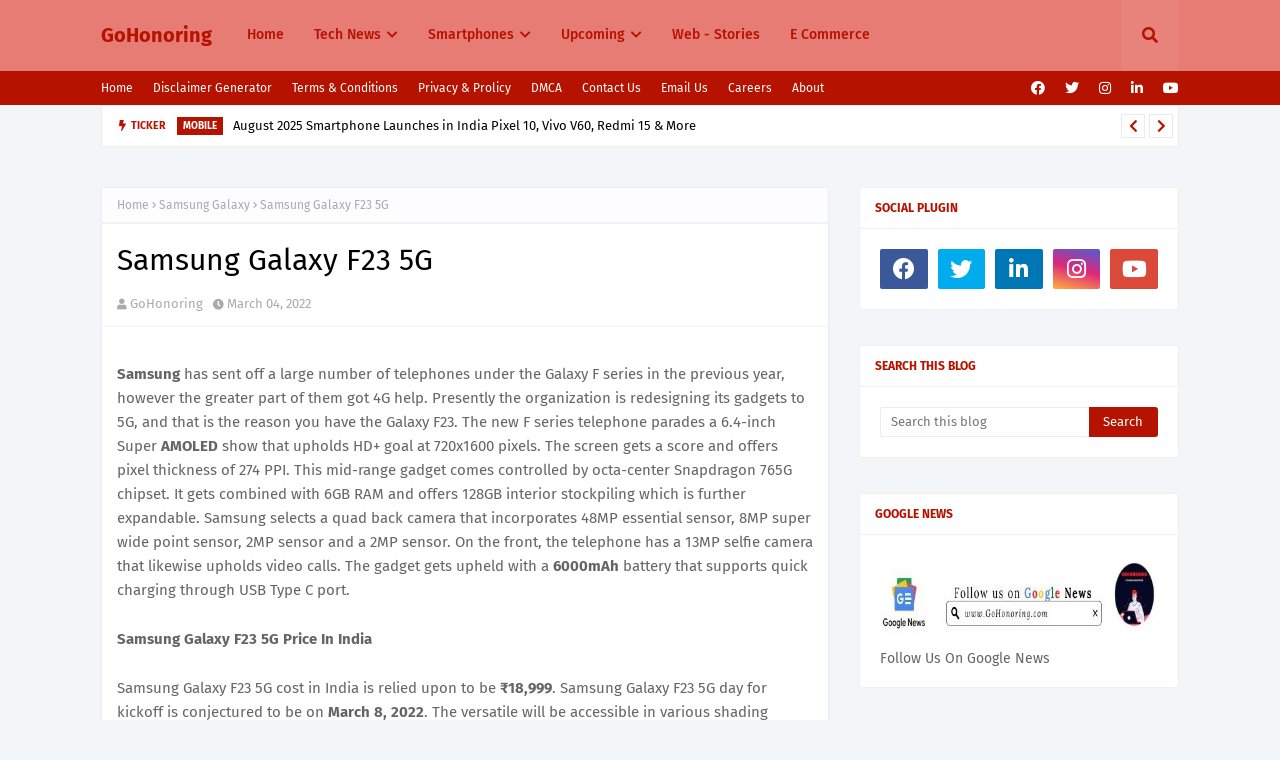

--- FILE ---
content_type: text/html; charset=utf-8
request_url: https://www.google.com/recaptcha/api2/aframe
body_size: 268
content:
<!DOCTYPE HTML><html><head><meta http-equiv="content-type" content="text/html; charset=UTF-8"></head><body><script nonce="Lne_1ACPSYIoqYQPB5fXBw">/** Anti-fraud and anti-abuse applications only. See google.com/recaptcha */ try{var clients={'sodar':'https://pagead2.googlesyndication.com/pagead/sodar?'};window.addEventListener("message",function(a){try{if(a.source===window.parent){var b=JSON.parse(a.data);var c=clients[b['id']];if(c){var d=document.createElement('img');d.src=c+b['params']+'&rc='+(localStorage.getItem("rc::a")?sessionStorage.getItem("rc::b"):"");window.document.body.appendChild(d);sessionStorage.setItem("rc::e",parseInt(sessionStorage.getItem("rc::e")||0)+1);localStorage.setItem("rc::h",'1769707270462');}}}catch(b){}});window.parent.postMessage("_grecaptcha_ready", "*");}catch(b){}</script></body></html>

--- FILE ---
content_type: text/javascript; charset=UTF-8
request_url: https://www.gohonoring.com/feeds/posts/default/-/Samsung%20Galaxy?alt=json-in-script&max-results=3&callback=jQuery1124036627830983394305_1769707268080&_=1769707268081
body_size: 11152
content:
// API callback
jQuery1124036627830983394305_1769707268080({"version":"1.0","encoding":"UTF-8","feed":{"xmlns":"http://www.w3.org/2005/Atom","xmlns$openSearch":"http://a9.com/-/spec/opensearchrss/1.0/","xmlns$blogger":"http://schemas.google.com/blogger/2008","xmlns$georss":"http://www.georss.org/georss","xmlns$gd":"http://schemas.google.com/g/2005","xmlns$thr":"http://purl.org/syndication/thread/1.0","id":{"$t":"tag:blogger.com,1999:blog-311007848593784991"},"updated":{"$t":"2025-10-13T00:05:51.212+05:30"},"category":[{"term":"Mobile"},{"term":"Java"},{"term":"PC \u0026 Laptop"},{"term":"Apple Iphone"},{"term":"Google"},{"term":"Twitter"},{"term":"Facebook (Meta)"},{"term":"Samsung Galaxy"},{"term":"Java Programming Practice MCQs"},{"term":"Artificial intelligence (AI)"},{"term":"Oppo"},{"term":"Pev106 Practice MCQs"},{"term":"Whatsapp"},{"term":"Instagram"},{"term":"Oneplus"},{"term":"Xiaomi"},{"term":"INT404 Practice MCQs"},{"term":"Infinix"},{"term":"MTH302 Practice MCQs"},{"term":"Realme"},{"term":"CSE408 Practice MCQs"},{"term":"Nothing"},{"term":"Tablet"},{"term":"Vivo"},{"term":"iQOO"},{"term":"Android 16"},{"term":"CSE306 Practice MCQs"},{"term":"CSE316 Practice MCQs"},{"term":"Firefox"},{"term":"Flipkart Sale"},{"term":"July 2025"},{"term":"MediaTek"},{"term":"Microsoft Edge"},{"term":"Motorola"},{"term":"PlayStation"},{"term":"Smartphones in 2025"},{"term":"Telegram"},{"term":"TikTok"},{"term":"UPI"},{"term":"Youtube"}],"title":{"type":"text","$t":"GoHonoring"},"subtitle":{"type":"html","$t":"GoHonoring, we believe in the transformative power of technology to enrich lives and drive progress."},"link":[{"rel":"http://schemas.google.com/g/2005#feed","type":"application/atom+xml","href":"https:\/\/www.gohonoring.com\/feeds\/posts\/default"},{"rel":"self","type":"application/atom+xml","href":"https:\/\/www.blogger.com\/feeds\/311007848593784991\/posts\/default\/-\/Samsung+Galaxy?alt=json-in-script\u0026max-results=3"},{"rel":"alternate","type":"text/html","href":"https:\/\/www.gohonoring.com\/search\/label\/Samsung%20Galaxy"},{"rel":"hub","href":"http://pubsubhubbub.appspot.com/"},{"rel":"next","type":"application/atom+xml","href":"https:\/\/www.blogger.com\/feeds\/311007848593784991\/posts\/default\/-\/Samsung+Galaxy\/-\/Samsung+Galaxy?alt=json-in-script\u0026start-index=4\u0026max-results=3"}],"author":[{"name":{"$t":"GoHonoring"},"uri":{"$t":"http:\/\/www.blogger.com\/profile\/02493347464672980627"},"email":{"$t":"noreply@blogger.com"},"gd$image":{"rel":"http://schemas.google.com/g/2005#thumbnail","width":"32","height":"27","src":"\/\/blogger.googleusercontent.com\/img\/b\/R29vZ2xl\/AVvXsEhUb7L06cVPE6rNCVGfxHynvRv42MIdZBDB0sW62wlhHYlVn4B1WWd07U583qRldm7FUZLyVIzFUHVaaumUULFAVtY1YvALtaNUDn7dj84NqhK1e5mbDpR54fF_Vno4wIM\/s135\/GoHonoring.jpg"}}],"generator":{"version":"7.00","uri":"http://www.blogger.com","$t":"Blogger"},"openSearch$totalResults":{"$t":"7"},"openSearch$startIndex":{"$t":"1"},"openSearch$itemsPerPage":{"$t":"3"},"entry":[{"id":{"$t":"tag:blogger.com,1999:blog-311007848593784991.post-2419614332265580191"},"published":{"$t":"2025-07-15T22:45:00.000+05:30"},"updated":{"$t":"2025-07-15T22:45:33.312+05:30"},"category":[{"scheme":"http://www.blogger.com/atom/ns#","term":"Mobile"},{"scheme":"http://www.blogger.com/atom/ns#","term":"Samsung Galaxy"}],"title":{"type":"text","$t":"Samsung Galaxy F36 5G Launching in India"},"content":{"type":"html","$t":"\n  \u003Cmeta charset=\"UTF-8\"\u003E\u003C\/meta\u003E\n  \u003Cmeta content=\"width=device-width, initial-scale=1\" name=\"viewport\"\u003E\u003C\/meta\u003E\n  \u003Cmeta content=\"Samsung Galaxy F36 5G is launching in India on July 19 with AI-powered features like Object Eraser, Image Clipper, and more. Learn specs, price, and design here.\" name=\"description\"\u003E\u003C\/meta\u003E\n  \u003Cmeta content=\"Samsung Galaxy F36 5G, Galaxy F36 launch, Samsung AI phone, Flipkart Galaxy F36, Exynos 1380, Samsung F series, Galaxy F36 India price, Samsung July launch\" name=\"keywords\"\u003E\u003C\/meta\u003E\n  \u003Cmeta content=\"Sonu Raj\" name=\"author\"\u003E\u003C\/meta\u003E\n  \u003Ctitle\u003ESamsung Galaxy F36 5G Launching in India This Week with AI Features\u003C\/title\u003E\n\n\n\u003Carticle\u003E\n  \u003Cheader\u003E\n    \u003Ch1\u003ESamsung Galaxy F36 5G Confirmed to Launch in India This Week; Rear Design and AI Features Teased\u003C\/h1\u003E\n    \u003Cp\u003E\u003Cstrong\u003EPublished:\u003C\/strong\u003E July 15, 2025 | \u003Cstrong\u003EBy:\u003C\/strong\u003E Sonu Raj | \u003Cstrong\u003ECategory:\u003C\/strong\u003E SmartPhone News\u003C\/p\u003E\u003Ctable align=\"center\" cellpadding=\"0\" cellspacing=\"0\" class=\"tr-caption-container\" style=\"margin-left: auto; margin-right: auto;\"\u003E\u003Ctbody\u003E\u003Ctr\u003E\u003Ctd style=\"text-align: center;\"\u003E\u003Ca href=\"https:\/\/blogger.googleusercontent.com\/img\/b\/R29vZ2xl\/AVvXsEgW1ZYUk3C8kPt9aMdeyVFa0eEh4PPi_qQNfyfWkZ2AjEuOIS0wVMTtCzzQbhTq8PSbk94OjRxV0cQpVvhzSd3tk2tzBQlPxT7tfZn9UJu6711StXgQaxzftYOARqAvsMANyVE96zv7Gf69Al_ozzqJL2ekmL_5D0__1aWzrXV0uMQySMc2VymjVb2aRDY\/s1280\/1.jpg\" imageanchor=\"1\" style=\"margin-left: auto; margin-right: auto;\"\u003E\u003Cimg alt=\"Samsung Galaxy F36 5G Launching in India\" border=\"0\" data-original-height=\"720\" data-original-width=\"1280\" src=\"https:\/\/blogger.googleusercontent.com\/img\/b\/R29vZ2xl\/AVvXsEgW1ZYUk3C8kPt9aMdeyVFa0eEh4PPi_qQNfyfWkZ2AjEuOIS0wVMTtCzzQbhTq8PSbk94OjRxV0cQpVvhzSd3tk2tzBQlPxT7tfZn9UJu6711StXgQaxzftYOARqAvsMANyVE96zv7Gf69Al_ozzqJL2ekmL_5D0__1aWzrXV0uMQySMc2VymjVb2aRDY\/s16000\/1.jpg\" title=\"Samsung Galaxy F36 5G Launching in India\" \/\u003E\u003C\/a\u003E\u003C\/td\u003E\u003C\/tr\u003E\u003Ctr\u003E\u003Ctd class=\"tr-caption\" style=\"text-align: center;\"\u003ESamsung Galaxy F36 5G Launching in India\u003C\/td\u003E\u003C\/tr\u003E\u003C\/tbody\u003E\u003C\/table\u003E\n  \u003C\/header\u003E\n\n  \u003Csection\u003E\n    \u003Ch2\u003E📱 Samsung Galaxy F36 5G India Launch Date\u003C\/h2\u003E\n    \u003Cp\u003EThe \u003Cstrong\u003ESamsung Galaxy F36 5G\u003C\/strong\u003E is officially launching in India on \u003Cstrong\u003EJuly 19 at 12 PM\u003C\/strong\u003E. Samsung confirmed the launch through its social media platforms. The smartphone will be available via \u003Cstrong\u003EFlipkart\u003C\/strong\u003E, with AI-powered features being the main highlight.\u003C\/p\u003E\u003Cp\u003E\u003Ctable align=\"center\" cellpadding=\"0\" cellspacing=\"0\" class=\"tr-caption-container\" style=\"margin-left: auto; margin-right: auto;\"\u003E\u003Ctbody\u003E\u003Ctr\u003E\u003Ctd style=\"text-align: center;\"\u003E\u003Ca href=\"https:\/\/blogger.googleusercontent.com\/img\/a\/AVvXsEgDzwbcgCmG15pLSG8pZx8bQZd5OGPOPBXlmercq96faCAlq5L-2OoSvjFbVbi0XwTJUPQSmJGszG6Jxgm7SfYw3OmCX7N_Tub_QQpUrxzfaTcGvUpxwbmSpiilyFRkz9SnqPFJzX2jFERw5TMVCwhAgDOpWvD0ByS3Y6okoFCk0M3Za4oHkpdYztgZDlA\" style=\"margin-left: auto; margin-right: auto;\"\u003E\u003Cimg alt=\"Samsung Galaxy F36 5G Launching in India\" data-original-height=\"720\" data-original-width=\"1280\" src=\"https:\/\/blogger.googleusercontent.com\/img\/a\/AVvXsEgDzwbcgCmG15pLSG8pZx8bQZd5OGPOPBXlmercq96faCAlq5L-2OoSvjFbVbi0XwTJUPQSmJGszG6Jxgm7SfYw3OmCX7N_Tub_QQpUrxzfaTcGvUpxwbmSpiilyFRkz9SnqPFJzX2jFERw5TMVCwhAgDOpWvD0ByS3Y6okoFCk0M3Za4oHkpdYztgZDlA=s16000\" title=\"Samsung Galaxy F36 5G Launching in India\" \/\u003E\u003C\/a\u003E\u003C\/td\u003E\u003C\/tr\u003E\u003Ctr\u003E\u003Ctd class=\"tr-caption\" style=\"text-align: center;\"\u003ESamsung Galaxy F36 5G Launching in India\u003C\/td\u003E\u003C\/tr\u003E\u003C\/tbody\u003E\u003C\/table\u003E\u003Cbr \/\u003E\u003C\/p\u003E\n  \u003C\/section\u003E\n\n  \u003Csection\u003E\n    \u003Ch2\u003E🤖 AI-Powered Features Teased\u003C\/h2\u003E\n    \u003Cp\u003EThe teaser describes the device as a \u003Cstrong\u003E“Flex Hi-FAI” smartphone\u003C\/strong\u003E, hinting at high-end artificial intelligence capabilities. Confirmed features include:\u003C\/p\u003E\n    \u003Cul\u003E\n      \u003Cli\u003E\u003Cstrong\u003EEdit Suggestions\u003C\/strong\u003E\u003C\/li\u003E\n      \u003Cli\u003E\u003Cstrong\u003EImage Clipper\u003C\/strong\u003E\u003C\/li\u003E\n      \u003Cli\u003E\u003Cstrong\u003EObject Eraser\u003C\/strong\u003E\u003C\/li\u003E\n    \u003C\/ul\u003E\n    \u003Cp\u003EThese features are expected to enhance the photo editing and productivity experience using \u003Ca href=\"https:\/\/www.gohonoring.com\/search?q=Samsung\" target=\"_blank\"\u003E\u003Cb\u003ESamsung\u003C\/b\u003E\u003C\/a\u003E’s generative AI models.\u003C\/p\u003E\u003Cp\u003E\u003Ctable align=\"center\" cellpadding=\"0\" cellspacing=\"0\" class=\"tr-caption-container\" style=\"margin-left: auto; margin-right: auto;\"\u003E\u003Ctbody\u003E\u003Ctr\u003E\u003Ctd style=\"text-align: center;\"\u003E\u003Ca href=\"https:\/\/blogger.googleusercontent.com\/img\/a\/AVvXsEiRkspTN0ymZdc1TxI63t9A2lYWV9z5w8pm9XEsGt24kwo_xIOZ6UDQVfNobTeB6xuTgg3Qa-nu-BtsgbMzm-0WFV0gpsZf_V1KfGJOEieJzmi5mIE3k8pZQnaPdhZIQpHwpP3AMfrG0GDNv5LtHXB0OEW1LnPZu58J-rPmd1Ibx0mE1v0RWhdMOeVZxH4\" style=\"margin-left: auto; margin-right: auto;\"\u003E\u003Cimg alt=\"Samsung Galaxy F36 5G Launching in India\" data-original-height=\"720\" data-original-width=\"1280\" src=\"https:\/\/blogger.googleusercontent.com\/img\/a\/AVvXsEiRkspTN0ymZdc1TxI63t9A2lYWV9z5w8pm9XEsGt24kwo_xIOZ6UDQVfNobTeB6xuTgg3Qa-nu-BtsgbMzm-0WFV0gpsZf_V1KfGJOEieJzmi5mIE3k8pZQnaPdhZIQpHwpP3AMfrG0GDNv5LtHXB0OEW1LnPZu58J-rPmd1Ibx0mE1v0RWhdMOeVZxH4=s16000\" title=\"Samsung Galaxy F36 5G Launching in India\" \/\u003E\u003C\/a\u003E\u003C\/td\u003E\u003C\/tr\u003E\u003Ctr\u003E\u003Ctd class=\"tr-caption\" style=\"text-align: center;\"\u003ESamsung Galaxy F36 5G Launching in India\u003C\/td\u003E\u003C\/tr\u003E\u003C\/tbody\u003E\u003C\/table\u003E\u003Cbr \/\u003E\u003C\/p\u003E\n  \u003C\/section\u003E\n\n  \u003Csection\u003E\n    \u003Ch2\u003E🎨 Design and Color Options\u003C\/h2\u003E\n    \u003Cp\u003EThe Galaxy F36 5G will launch in \u003Cstrong\u003ERed and Purple\u003C\/strong\u003E colors with a leather-textured back. The rear camera setup includes a \u003Cstrong\u003Evertically aligned triple-camera unit\u003C\/strong\u003E, which resembles the \u003Ca href=\"https:\/\/www.gohonoring.com\/search?q=Galaxy\" target=\"_blank\"\u003E\u003Cb\u003EGalaxy\u003C\/b\u003E\u003C\/a\u003E M36 5G design.\u003C\/p\u003E\u003Cp\u003E\u003Ctable align=\"center\" cellpadding=\"0\" cellspacing=\"0\" class=\"tr-caption-container\" style=\"margin-left: auto; margin-right: auto;\"\u003E\u003Ctbody\u003E\u003Ctr\u003E\u003Ctd style=\"text-align: center;\"\u003E\u003Ca href=\"https:\/\/blogger.googleusercontent.com\/img\/a\/AVvXsEiGuIYeZ13NUyokshaHTTE2rvj1JNkpZJR6jeNE_59z2-8CTeMD3W6AadOwI2pToChy3OHcoTy8UgxxIb68WheuCgqynC3Ep7shO3u7Exqi2KPoMRv2ukquG8HXwU0Wof1X5vJ5awVER7CoWKlJCczDkXr-YrlcC0f6DNhK3k6xxtGWHi8k3kP8brwWSww\" style=\"margin-left: auto; margin-right: auto;\"\u003E\u003Cimg alt=\"Samsung Galaxy F36 5G Launching in India\" data-original-height=\"720\" data-original-width=\"1280\" src=\"https:\/\/blogger.googleusercontent.com\/img\/a\/AVvXsEiGuIYeZ13NUyokshaHTTE2rvj1JNkpZJR6jeNE_59z2-8CTeMD3W6AadOwI2pToChy3OHcoTy8UgxxIb68WheuCgqynC3Ep7shO3u7Exqi2KPoMRv2ukquG8HXwU0Wof1X5vJ5awVER7CoWKlJCczDkXr-YrlcC0f6DNhK3k6xxtGWHi8k3kP8brwWSww=s16000\" title=\"Samsung Galaxy F36 5G Launching in India\" \/\u003E\u003C\/a\u003E\u003C\/td\u003E\u003C\/tr\u003E\u003Ctr\u003E\u003Ctd class=\"tr-caption\" style=\"text-align: center;\"\u003ESamsung Galaxy F36 5G Launching in India\u003C\/td\u003E\u003C\/tr\u003E\u003C\/tbody\u003E\u003C\/table\u003E\u003Cbr \/\u003E\u003C\/p\u003E\n  \u003C\/section\u003E\n\n  \u003Csection\u003E\n    \u003Ch2\u003E⚙️ Expected Specifications\u003C\/h2\u003E\n    \u003Cp\u003EWhile not all details are official, here are the \u003Cstrong\u003Eexpected specs\u003C\/strong\u003E based on past leaks:\u003C\/p\u003E\n    \u003Cul\u003E\n      \u003Cli\u003E\u003Cstrong\u003EProcessor:\u003C\/strong\u003E Exynos 1380\u003C\/li\u003E\n      \u003Cli\u003E\u003Cstrong\u003ERAM:\u003C\/strong\u003E 6GB\u003C\/li\u003E\n      \u003Cli\u003E\u003Cstrong\u003EOS:\u003C\/strong\u003E Android 15 with One UI 7\u003C\/li\u003E\n      \u003Cli\u003E\u003Cstrong\u003EDisplay:\u003C\/strong\u003E 6.7-inch FHD+ (1080x2340), 450ppi\u003C\/li\u003E\n    \u003C\/ul\u003E\n  \u003C\/section\u003E\n\n  \u003Csection\u003E\n    \u003Ch2\u003E📦 Flipkart Availability\u003C\/h2\u003E\n    \u003Cp\u003EThe Galaxy F36 5G will be sold exclusively through \u003Ca href=\"https:\/\/www.gohonoring.com\/search?q=Flipkart\" target=\"_blank\"\u003E\u003Cb\u003EFlipkart\u003C\/b\u003E\u003C\/a\u003E. A dedicated landing page is already live on the platform, teasing the design and features of the phone.\u003C\/p\u003E\n  \u003C\/section\u003E\u003Cbr\u003E\n\u003Ccenter\u003E\u003Ciframe src=\"https:\/\/www.facebook.com\/plugins\/post.php?href=https%3A%2F%2Fwww.facebook.com%2FGoHonoring%2Fposts%2Fpfbid02NQYsk358XRG6mtT8M9FWTC2Vz84aW3oP3E3q7GEhx6E1CTLS6eQBeadWymgJ8X4Dl\u0026show_text=true\u0026width=500\" width=\"500\" height=\"773\" style=\"border:none;overflow:hidden\" scrolling=\"no\" frameborder=\"0\" allowfullscreen=\"true\" allow=\"autoplay; clipboard-write; encrypted-media; picture-in-picture; web-share\"\u003E\u003C\/iframe\u003E\u003C\/center\u003E\u003Cbr\u003E\n  \u003Csection\u003E\n    \u003Ch2\u003E📊 Comparison with Galaxy F34 5G\u003C\/h2\u003E\n    \u003Cp\u003EThe F36 5G is the successor to the \u003Cstrong\u003EGalaxy F34 5G\u003C\/strong\u003E, which launched in August 2023 at Rs. 18,999. Here’s a quick look at the F34 5G’s specs:\u003C\/p\u003E\n    \u003Cul\u003E\n      \u003Cli\u003E\u003Cstrong\u003EDisplay:\u003C\/strong\u003E 6.46-inch FHD+ with Gorilla Glass 5\u003C\/li\u003E\n      \u003Cli\u003E\u003Cstrong\u003EProcessor:\u003C\/strong\u003E Exynos 1280\u003C\/li\u003E\n      \u003Cli\u003E\u003Cstrong\u003ERAM:\u003C\/strong\u003E Up to 8GB\u003C\/li\u003E\n      \u003Cli\u003E\u003Cstrong\u003EStorage:\u003C\/strong\u003E 128GB\u003C\/li\u003E\n      \u003Cli\u003E\u003Cstrong\u003ECamera:\u003C\/strong\u003E Triple rear (50MP main) + 13MP front\u003C\/li\u003E\n      \u003Cli\u003E\u003Cstrong\u003EBattery:\u003C\/strong\u003E 6,000mAh\u003C\/li\u003E\n    \u003C\/ul\u003E\u003Cdiv\u003E\u003Ctable align=\"center\" cellpadding=\"0\" cellspacing=\"0\" class=\"tr-caption-container\" style=\"margin-left: auto; margin-right: auto;\"\u003E\u003Ctbody\u003E\u003Ctr\u003E\u003Ctd style=\"text-align: center;\"\u003E\u003Ca href=\"https:\/\/blogger.googleusercontent.com\/img\/a\/AVvXsEi-wqWNG0EUwv-YLeFLpqAnZFD7UcylCePeZoKPL58-ZhsKFE4U3JDvbJwgfz5QHsy7ywsrnnCPukWeKcvhS-j9Y6xxicG1FlbKelopBxhREg5ZPBhtsTDnV9CCMqFBHJAbhuvv4xGpM-CLjF9kzdSmJA5CwBfoPfBBFKOz1OhAc_LR3PQ70LShHZTMrXM\" style=\"margin-left: auto; margin-right: auto;\"\u003E\u003Cimg alt=\"Samsung Galaxy F36 5G Launching in India\" data-original-height=\"720\" data-original-width=\"1280\" src=\"https:\/\/blogger.googleusercontent.com\/img\/a\/AVvXsEi-wqWNG0EUwv-YLeFLpqAnZFD7UcylCePeZoKPL58-ZhsKFE4U3JDvbJwgfz5QHsy7ywsrnnCPukWeKcvhS-j9Y6xxicG1FlbKelopBxhREg5ZPBhtsTDnV9CCMqFBHJAbhuvv4xGpM-CLjF9kzdSmJA5CwBfoPfBBFKOz1OhAc_LR3PQ70LShHZTMrXM=s16000\" title=\"Samsung Galaxy F36 5G Launching in India\" \/\u003E\u003C\/a\u003E\u003C\/td\u003E\u003C\/tr\u003E\u003Ctr\u003E\u003Ctd class=\"tr-caption\" style=\"text-align: center;\"\u003ESamsung Galaxy F36 5G Launching in India\u003C\/td\u003E\u003C\/tr\u003E\u003C\/tbody\u003E\u003C\/table\u003E\u003Cbr \/\u003E\u003C\/div\u003E\n  \u003C\/section\u003E\n\n  \u003Csection\u003E\n    \u003Ch2\u003E📚 Frequently Asked Questions (FAQs)\u003C\/h2\u003E\n\n    \u003Ch3\u003E1. What is the launch date of Samsung Galaxy F36 5G in India?\u003C\/h3\u003E\n    \u003Cp\u003EThe Galaxy F36 5G will launch on \u003Cstrong\u003EJuly 19, 2025 at 12 PM\u003C\/strong\u003E.\u003C\/p\u003E\n\n    \u003Ch3\u003E2. What are the main features of Galaxy F36 5G?\u003C\/h3\u003E\n    \u003Cp\u003EThe phone comes with \u003Cstrong\u003EAI-based tools\u003C\/strong\u003E like Object Eraser, Edit Suggestions, and Image Clipper, along with a large FHD+ display and triple rear cameras.\u003C\/p\u003E\n\n    \u003Ch3\u003E3. Where can I buy the Galaxy F36 5G?\u003C\/h3\u003E\n    \u003Cp\u003EThe phone will be available on \u003Cstrong\u003EFlipkart\u003C\/strong\u003E after launch.\u003C\/p\u003E\n\n    \u003Ch3\u003E4. What processor does it use?\u003C\/h3\u003E\n    \u003Cp\u003EThe phone is expected to feature Samsung’s \u003Cstrong\u003EExynos 1380\u003C\/strong\u003E chipset.\u003C\/p\u003E\n\n    \u003Ch3\u003E5. Is the Galaxy F36 5G better than the F34 5G?\u003C\/h3\u003E\n    \u003Cp\u003EYes, it is likely to offer \u003Cstrong\u003Eimproved performance, AI features, and design\u003C\/strong\u003E compared to its predecessor.\u003C\/p\u003E\n\n  \u003C\/section\u003E\n\n  \u003Csection\u003E\n    \u003Ch2\u003E🧠 Final Thoughts\u003C\/h2\u003E\n    \u003Cp\u003EWith the launch of the \u003Cstrong\u003ESamsung Galaxy F36 5G\u003C\/strong\u003E, Samsung continues to focus on AI innovations and user-centric design. From enhanced photo editing tools to a sleek leather-finish back, the phone is positioned as a strong contender in the mid-range smartphone market. Stay tuned for the official price and full specifications on July 19.\u003C\/p\u003E\n  \u003C\/section\u003E\n\u003C\/article\u003E\u003Cbr\u003E\n\u003Ccenter\u003E\u003Ciframe width=\"560\" height=\"315\" src=\"https:\/\/www.youtube.com\/embed\/fcVc2gzNmvc?si=fplZKleLA85uw5tO\" title=\"YouTube video player\" frameborder=\"0\" allow=\"accelerometer; autoplay; clipboard-write; encrypted-media; gyroscope; picture-in-picture; web-share\" referrerpolicy=\"strict-origin-when-cross-origin\" allowfullscreen\u003E\u003C\/iframe\u003E\u003C\/center\u003E\u003Cbr\u003E"},"link":[{"rel":"replies","type":"application/atom+xml","href":"https:\/\/www.gohonoring.com\/feeds\/2419614332265580191\/comments\/default","title":"Post Comments"},{"rel":"replies","type":"text/html","href":"https:\/\/www.gohonoring.com\/2025\/07\/samsung-galaxy-f36-5g-launching-in-india.html#comment-form","title":"0 Comments"},{"rel":"edit","type":"application/atom+xml","href":"https:\/\/www.blogger.com\/feeds\/311007848593784991\/posts\/default\/2419614332265580191"},{"rel":"self","type":"application/atom+xml","href":"https:\/\/www.blogger.com\/feeds\/311007848593784991\/posts\/default\/2419614332265580191"},{"rel":"alternate","type":"text/html","href":"https:\/\/www.gohonoring.com\/2025\/07\/samsung-galaxy-f36-5g-launching-in-india.html","title":"Samsung Galaxy F36 5G Launching in India"}],"author":[{"name":{"$t":"Sonu Raj"},"uri":{"$t":"http:\/\/www.blogger.com\/profile\/08691682590563481788"},"email":{"$t":"noreply@blogger.com"},"gd$image":{"rel":"http://schemas.google.com/g/2005#thumbnail","width":"-1","height":"-1","src":"https:\/\/blogger.googleusercontent.com\/img\/b\/R29vZ2xl\/AVvXsEgnVwcDjX_zQZYyEXNb6VSaswUiuKgnEGiBYXlU06FflVE2flID_uXhfZ7DKf7wUkyLZAA0pqiVhS1tGX3e6Ph9Y1SoF_RLX8sjGVP-P6mqZDGPCsSt54blXcpAiv3DWFtqDgrV574FndgIAPnVVFYmV2C6QMrL1O5NAIUw4uXRGvwAj9c\/s1600\/Sonu%20Raj.jpg"}}],"media$thumbnail":{"xmlns$media":"http://search.yahoo.com/mrss/","url":"https:\/\/blogger.googleusercontent.com\/img\/b\/R29vZ2xl\/AVvXsEgW1ZYUk3C8kPt9aMdeyVFa0eEh4PPi_qQNfyfWkZ2AjEuOIS0wVMTtCzzQbhTq8PSbk94OjRxV0cQpVvhzSd3tk2tzBQlPxT7tfZn9UJu6711StXgQaxzftYOARqAvsMANyVE96zv7Gf69Al_ozzqJL2ekmL_5D0__1aWzrXV0uMQySMc2VymjVb2aRDY\/s72-c\/1.jpg","height":"72","width":"72"},"thr$total":{"$t":"0"},"georss$featurename":{"$t":"New Delhi, Delhi, India"},"georss$point":{"$t":"28.6139298 77.2088282"},"georss$box":{"$t":"0.3036959638211556 42.0525782 56.924163636178847 112.3650782"}},{"id":{"$t":"tag:blogger.com,1999:blog-311007848593784991.post-5080240389209518355"},"published":{"$t":"2025-07-13T23:32:00.004+05:30"},"updated":{"$t":"2025-07-13T23:36:12.797+05:30"},"category":[{"scheme":"http://www.blogger.com/atom/ns#","term":"Mobile"},{"scheme":"http://www.blogger.com/atom/ns#","term":"Samsung Galaxy"}],"title":{"type":"text","$t":" Samsung Galaxy Z Fold7 Your Phone Your Way"},"content":{"type":"html","$t":"\n    \u003Cmeta charset=\"UTF-8\"\u003E\u003C\/meta\u003E\n    \u003Cmeta content=\"width=device-width, initial-scale=1.0\" name=\"viewport\"\u003E\u003C\/meta\u003E\n    \u003Cmeta content=\"Samsung Galaxy Z Fold7, foldable phone, best foldable, Z Fold7 specs, 200MP camera, Snapdragon 8 Elite for Galaxy, thin foldable, light foldable, premium smartphone, tablet phone, Samsung foldable review\" name=\"keywords\"\u003E\u003C\/meta\u003E\n\n\n    \u003Cdiv class=\"container\"\u003E\n        \u003Ch2\u003ESamsung Galaxy Z Fold7: The Foldable Pioneer Redefines Power and Portability! 🚀\u003C\/h2\u003E\n        \u003Cp\u003E\u003Ca href=\"https:\/\/www.gohonoring.com\/search?q=Samsung\" target=\"_blank\"\u003E\u003Cb\u003ESamsung\u003C\/b\u003E\u003C\/a\u003E has just pulled back the curtain on its latest masterpiece: the \u003Cstrong\u003EGalaxy Z Fold7\u003C\/strong\u003E. This isn't just another foldable phone; it's a statement. While Samsung has impressed us before with its flexible displays, the Fold7 truly stands out by revolutionizing what we expect from a book-style foldable.\u003C\/p\u003E\u003Cp\u003E\u003C\/p\u003E\u003Ctable align=\"center\" cellpadding=\"0\" cellspacing=\"0\" class=\"tr-caption-container\" style=\"margin-left: auto; margin-right: auto;\"\u003E\u003Ctbody\u003E\u003Ctr\u003E\u003Ctd style=\"text-align: center;\"\u003E\u003Ca href=\"https:\/\/blogger.googleusercontent.com\/img\/a\/AVvXsEh7yK7MINUeSz2cg9b7p-NudD_3-MHcJauqdYd0Wt0UIvz74j-_6C9KQxa5ffLP_spMndue-ZboQBqsUZ00DP-UmoAz_IncP8_IPGDGIZCe6TdFB5W3Xs3DX0M5hBMshUFw-vQXpljgJTLEcZiaMvB6YposixOnzmfxTc0hmGBqLYXzBfjiLIJRg7vuM5Ms\" style=\"margin-left: auto; margin-right: auto;\"\u003E\u003Cimg alt=\"Galaxy Z Fold7\" data-original-height=\"720\" data-original-width=\"1280\" src=\"https:\/\/blogger.googleusercontent.com\/img\/a\/AVvXsEh7yK7MINUeSz2cg9b7p-NudD_3-MHcJauqdYd0Wt0UIvz74j-_6C9KQxa5ffLP_spMndue-ZboQBqsUZ00DP-UmoAz_IncP8_IPGDGIZCe6TdFB5W3Xs3DX0M5hBMshUFw-vQXpljgJTLEcZiaMvB6YposixOnzmfxTc0hmGBqLYXzBfjiLIJRg7vuM5Ms=s16000\" title=\"Galaxy Z Fold7\" \/\u003E\u003C\/a\u003E\u003C\/td\u003E\u003C\/tr\u003E\u003Ctr\u003E\u003Ctd class=\"tr-caption\" style=\"text-align: center;\"\u003ESamsung\u0026nbsp;Galaxy Z Fold7\u003C\/td\u003E\u003C\/tr\u003E\u003C\/tbody\u003E\u003C\/table\u003E\u003Cbr \/\u003E\u003Cp\u003E\u003C\/p\u003E\n        \u003Cp\u003EFor the first time in its six-and-a-half-year history, you really can judge this book by its cover. Let's dive into why the \u003Cstrong\u003EFold7 is a game-changer\u003C\/strong\u003E.\u003C\/p\u003E\n        \n\n        \u003Chr \/\u003E\n\n        \u003Ch2\u003EThin, Light, and Surprisingly Mighty 💪\u003C\/h2\u003E\n        \u003Cp\u003EGone are the days when owning a foldable meant compromising on portability. The \u003Cstrong\u003E\u003Ca href=\"https:\/\/www.gohonoring.com\/2025\/07\/top-upcoming-smartphones-in-july-2025.html\" target=\"_blank\"\u003EGalaxy Z Fold7\u003C\/a\u003E is as thin and light as your typical premium candy bar-style smartphone\u003C\/strong\u003E. Imagine slipping a powerful tablet-phone into your pocket without a second thought – no more worrying about cinching your belt tight or skipping your gym shorts!\u003C\/p\u003E\n        \u003Cp\u003EBut the innovation doesn't stop there. The \u003Cstrong\u003Eouter display is now as spacious and usable as those on top-tier devices\u003C\/strong\u003E, making everyday tasks a breeze even when folded. This addresses a major pain point for many foldable enthusiasts, including us!\u003C\/p\u003E\n\n        \u003Chr \/\u003E\n\n        \u003Ch2\u003EA Camera That Captures Every Detail: 200MP Power! 📸\u003C\/h2\u003E\n        \u003Cp\u003EPerhaps the most exciting upgrade for many is the camera system. The Fold7 is the \u003Cstrong\u003Efirst Samsung foldable to feature the company’s high-end 200MP camera lens\u003C\/strong\u003E. This is a huge leap forward, ensuring that users paying a premium price for a smartphone don't have to compromise on stunning photo and video quality. Finally, a foldable that truly competes with the best camera phones out there!\u003C\/p\u003E\n        \n\n        \u003Chr \/\u003E\n\n        \u003Ch2\u003EPower That Lasts: Efficiency Meets Endurance 🔋\u003C\/h2\u003E\n        \u003Cp\u003EThe Fold7 maintains the same-sized battery as its predecessor, the Fold6. However, thanks to the \u003Cstrong\u003Ehigher-performing, exclusive-to-Samsung variant of Qualcomm’s flagship smartphone chipset, the \u003Ca href=\"https:\/\/www.gohonoring.com\/search?q=Snapdragon+\" target=\"_blank\"\u003ESnapdragon \u003C\/a\u003E8 Elite for Galaxy\u003C\/strong\u003E, the Fold7 achieves incredible power efficiency. This means you can do more on a single charge, like enjoying up to \u003Cstrong\u003E31 hours of video playback\u003C\/strong\u003E! Binge-watching your favorite shows on the go just got a whole lot easier.\u003C\/p\u003E\n\n        \u003Chr \/\u003E\n\n        \u003Ch2\u003EGalaxy Z Fold7 vs. The Competition: A Clear Winner 🏆\u003C\/h2\u003E\n        \u003Cp\u003ELet's see how the \u003Cstrong\u003EFold7 stacks up against both traditional smartphones and its foldable rivals\u003C\/strong\u003E:\u003C\/p\u003E\u003Cp\u003E\u003C\/p\u003E\u003Ctable align=\"center\" cellpadding=\"0\" cellspacing=\"0\" class=\"tr-caption-container\" style=\"margin-left: auto; margin-right: auto;\"\u003E\u003Ctbody\u003E\u003Ctr\u003E\u003Ctd style=\"text-align: center;\"\u003E\u003Ca href=\"https:\/\/blogger.googleusercontent.com\/img\/a\/AVvXsEjSR90d5Bi_TVsfyvn-2VJ8xGlRfWSjyUOYnAWek1fZVKbqF63wa11mfbpA5oNQCMaWPxEAn-7gasLb-FPieXDWpd8TuBTo_0TER3JpyejTsomKk3bbpAC6Vo0n3HkFwiPLkDHlNTQdYKJ-kKSOHGtU0OfJqVgVVf46tU4_XvZ-C0BtwZZO5gX24foLOsaE\" style=\"margin-left: auto; margin-right: auto;\"\u003E\u003Cimg alt=\"Galaxy Z Fold7\" data-original-height=\"720\" data-original-width=\"1280\" src=\"https:\/\/blogger.googleusercontent.com\/img\/a\/AVvXsEjSR90d5Bi_TVsfyvn-2VJ8xGlRfWSjyUOYnAWek1fZVKbqF63wa11mfbpA5oNQCMaWPxEAn-7gasLb-FPieXDWpd8TuBTo_0TER3JpyejTsomKk3bbpAC6Vo0n3HkFwiPLkDHlNTQdYKJ-kKSOHGtU0OfJqVgVVf46tU4_XvZ-C0BtwZZO5gX24foLOsaE=s16000\" title=\"Galaxy Z Fold7\" \/\u003E\u003C\/a\u003E\u003C\/td\u003E\u003C\/tr\u003E\u003Ctr\u003E\u003Ctd class=\"tr-caption\" style=\"text-align: center;\"\u003ESamsung\u0026nbsp;Fold7\u003C\/td\u003E\u003C\/tr\u003E\u003C\/tbody\u003E\u003C\/table\u003E\u003Cp\u003E\u003C\/p\u003E\u003Cp\u003E\u003C\/p\u003E\n        \u003Cul\u003E\n            \u003Cli\u003E\u003Cstrong\u003EOuter Display:\u003C\/strong\u003E The Fold7 boasts a \u003Cstrong\u003E6.5-inch outer display\u003C\/strong\u003E, perfectly sized between the iPhone 16 Pro (6.3 inches) and the larger iPhone 16 Pro Max\/Galaxy S25 Ultra (6.9 inches). This is a significant improvement over last year's Fold6 and competitive foldables, which maxed out at 6.3-inch screens.\u003C\/li\u003E\n            \u003Cli\u003E\u003Cstrong\u003EThickness (Folded):\u003C\/strong\u003E At just \u003Cstrong\u003E8.9mm thick\u003C\/strong\u003E when folded, the Fold7 is remarkably close to top-of-the-line phones like the \u003Ca href=\"https:\/\/www.gohonoring.com\/search?q=iPhone+16+Pro+Max\" target=\"_blank\"\u003E\u003Cb\u003EiPhone 16 Pro Max\u003C\/b\u003E\u003C\/a\u003E (8.3mm) and S25 Ultra (8.2mm). It's also dramatically thinner than other foldables:\n                \u003Cul\u003E\n                    \u003Cli\u003EFold6: 12.1mm\u003C\/li\u003E\n                    \u003Cli\u003EGoogle Pixel 9 Pro: 10.5mm\u003C\/li\u003E\n                    \u003Cli\u003EOnePlus Open: 11.7mm\u003C\/li\u003E\n                \u003C\/ul\u003E\n                This makes the Fold7 feel much more like a regular smartphone.\u003C\/li\u003E\n            \u003Cli\u003E\u003Cstrong\u003EWeight:\u003C\/strong\u003E Weighing in at a mere \u003Cstrong\u003E215g\u003C\/strong\u003E, the Fold7 is surprisingly lighter than even some top-tier conventional smartphones, including the iPhone 16 Pro Max (227g) and the S25 Ultra (218g). It's also significantly lighter than its foldable predecessors and competitors:\n                \u003Cul\u003E\n                    \u003Cli\u003EFold6: 239g\u003C\/li\u003E\n                    \u003Cli\u003EPixel 9 Pro: 257g\u003C\/li\u003E\n                    \u003Cli\u003EOnePlus Open: 239g\u003C\/li\u003E\n                \u003C\/ul\u003E\n            \u003C\/li\u003E\n            \u003Cli\u003E\u003Cstrong\u003EInternal Tablet Display:\u003C\/strong\u003E The Fold7 features an impressive \u003Cstrong\u003E8-inch internal tablet display\u003C\/strong\u003E. This is the largest tablet display ever built into competitive foldables and all earlier Fold models, providing an expansive canvas for productivity and entertainment.\u003C\/li\u003E\n        \u003C\/ul\u003E\n        \n\n        \u003Chr \/\u003E\n\u003Ccenter\u003E\u003Ciframe allow=\"autoplay; clipboard-write; encrypted-media; picture-in-picture; web-share\" allowfullscreen=\"true\" frameborder=\"0\" height=\"715\" scrolling=\"no\" src=\"https:\/\/www.facebook.com\/plugins\/post.php?href=https%3A%2F%2Fwww.facebook.com%2FGoHonoring%2Fposts%2Fpfbid02twVzS2aHHZBM1f86rexbovgEyHXtsbrZCkfWmYGRHf3Eu7KsZSC13UYiLXr6DXmml\u0026amp;show_text=true\u0026amp;width=500\" style=\"border: none; overflow: hidden;\" width=\"500\"\u003E\u003C\/iframe\u003E\u003C\/center\u003E\n\n        \u003Ch2\u003EA Big Leap Forward: Quieting the Critics 🗣️\u003C\/h2\u003E\n        \u003Cp\u003ELast year, some critics felt Samsung was playing it safe with the Fold6. But the \u003Cstrong\u003EGalaxy Z Fold7\u003C\/strong\u003E is set to silence them all. This device represents a \"big leap,\" with advancements that rival all the improvements seen from the original 2019 Fold up to the Fold6, combined!\u003C\/p\u003E\u003Cp\u003E\u003C\/p\u003E\u003Ctable align=\"center\" cellpadding=\"0\" cellspacing=\"0\" class=\"tr-caption-container\" style=\"margin-left: auto; margin-right: auto;\"\u003E\u003Ctbody\u003E\u003Ctr\u003E\u003Ctd style=\"text-align: center;\"\u003E\u003Ca href=\"https:\/\/blogger.googleusercontent.com\/img\/a\/AVvXsEgIoY2HxOVY5ggtBywjH1CZPQgJ-1j5Bnsx9MM6-GgyCPGQijGlqJkr1pmOT6OobjI-baHA3pzajzcW4RptaXTj5Ef8qcYlgypzlpX-yf0V-6CSir3KaP2c0J1qCYt7oYSLpp8HnjYapoNLh5VBVSrkE29xNj2c931uKVoEZdIk-tKvsTHPuOLge9cvdDs7\" style=\"margin-left: auto; margin-right: auto;\"\u003E\u003Cimg alt=\"Galaxy Z Fold7\" data-original-height=\"720\" data-original-width=\"1280\" src=\"https:\/\/blogger.googleusercontent.com\/img\/a\/AVvXsEgIoY2HxOVY5ggtBywjH1CZPQgJ-1j5Bnsx9MM6-GgyCPGQijGlqJkr1pmOT6OobjI-baHA3pzajzcW4RptaXTj5Ef8qcYlgypzlpX-yf0V-6CSir3KaP2c0J1qCYt7oYSLpp8HnjYapoNLh5VBVSrkE29xNj2c931uKVoEZdIk-tKvsTHPuOLge9cvdDs7=s16000\" title=\"Galaxy Z Fold7\" \/\u003E\u003C\/a\u003E\u003C\/td\u003E\u003C\/tr\u003E\u003Ctr\u003E\u003Ctd class=\"tr-caption\" style=\"text-align: center;\"\u003ESamsung Galaxy Z Fold7\u003C\/td\u003E\u003C\/tr\u003E\u003C\/tbody\u003E\u003C\/table\u003E\u003Cbr \/\u003E\u003Cp\u003E\u003C\/p\u003E\n        \u003Cul\u003E\n            \u003Cli\u003EThe Fold7 is \u003Cstrong\u003E10 percent lighter\u003C\/strong\u003E than the Fold6.\u003C\/li\u003E\n            \u003Cli\u003EThe Fold7 is an incredible \u003Cstrong\u003E26.4 percent thinner\u003C\/strong\u003E than the Fold6, which is a greater difference than the entire evolution from the original Fold to the Fold6 (21.9 percent difference).\u003C\/li\u003E\n        \u003C\/ul\u003E\n        \u003Cp\u003EThis isn't just an incremental update; it's a complete reimagining of the foldable experience. It's no longer a \"Toblerone phone\" with a bulky exterior and a skinny screen. The Fold7 looks and feels like a truly premium, no-compromise smartphone with the amazing benefit of a tablet inside.\u003C\/p\u003E\n        \n\n        \u003Chr \/\u003E\n\n        \u003Ch2\u003EIs the $2,000 Price Tag Worth It? 🤔\u003C\/h2\u003E\n        \u003Cp\u003EYes, the \u003Cstrong\u003ESamsung Galaxy Z Fold7 comes with a $2,000 price tag\u003C\/strong\u003E. This is a significant investment. However, if you've been waiting for a truly thin, light, and powerful premium smartphone that seamlessly transforms into a tablet, the Fold7 is finally the device you've been looking for. Its impressive specs and real-world feel confirm its potential as a no-compromise daily driver.\u003C\/p\u003E\n        \u003Cp\u003EDon't dismiss it out of hand. The Fold7 is redefining what a premium mobile experience can be. ✨\u003C\/p\u003E\n\n        \u003Chr \/\u003E\n\n        \u003Ch2\u003EFAQs about the Samsung Galaxy Z Fold7\u003C\/h2\u003E\n\n        \u003Cdiv class=\"faq-question\"\u003EQ1: What is the main highlight of the Samsung Galaxy Z Fold7?\u003C\/div\u003E\n        \u003Cdiv class=\"faq-answer\"\u003EA1: The main highlight is its significantly thinner and lighter design, making it feel like a traditional premium smartphone, combined with a high-end 200MP camera and improved outer display.\u003C\/div\u003E\n\n        \u003Cdiv class=\"faq-question\"\u003EQ2: How does the Fold7's thickness compare to other phones?\u003C\/div\u003E\n        \u003Cdiv class=\"faq-answer\"\u003EA2: When folded, the Fold7 is just 8.9mm thick, which is very close to top-tier traditional smartphones like the iPhone 16 Pro Max and Galaxy S25 Ultra, and much thinner than previous foldables.\u003C\/div\u003E\n\n        \u003Cdiv class=\"faq-question\"\u003EQ3: What camera does the Galaxy Z Fold7 have?\u003C\/div\u003E\n        \u003Cdiv class=\"faq-answer\"\u003EA3: The Fold7 is the first Samsung foldable to include the company's high-end 200MP camera lens, offering significantly improved photo and video quality.\u003C\/div\u003E\n\n        \u003Cdiv class=\"faq-question\"\u003EQ4: Has the battery life improved on the Z Fold7?\u003C\/div\u003E\n        \u003Cdiv class=\"faq-answer\"\u003EA4: While it has the same battery size as the Fold6, the Fold7 features an exclusive Snapdragon 8 Elite for Galaxy chipset, which provides higher performance and better power efficiency, allowing for up to 31 hours of video playback.\u003C\/div\u003E\n\n        \u003Cdiv class=\"faq-question\"\u003EQ5: What is the size of the inner tablet display on the Fold7?\u003C\/div\u003E\n        \u003Cdiv class=\"faq-answer\"\u003EA5: The Fold7 features an 8-inch internal tablet display, which is the largest built into competitive foldables and earlier Fold models.\u003C\/div\u003E\n\n        \u003Cdiv class=\"faq-question\"\u003EQ6: Is the Samsung Galaxy Z Fold7 worth its price?\u003C\/div\u003E\n        \u003Cdiv class=\"faq-answer\"\u003EA6: At $2,000, it's a premium device. However, if you're looking for a top-of-the-line, thin, and light smartphone with the added benefit of a large internal tablet display and a powerful camera, the Fold7 offers a no-compromise experience that justifies its price for many users.\u003C\/div\u003E\u003Cdiv class=\"faq-answer\"\u003E\u003Cbr \/\u003E\u003C\/div\u003E\n\n    \u003C\/div\u003E\u003Chr \/\u003E \u003Cbr\u003E\n\u003Ciframe allowtransparency=\"true\" frameborder=\"0\" height=\"1140\" iframe=\"\" src=\"https:\/\/inrdeals.com\/embed\/deals?user=shu649007434\" width=\"100%\"\u003E\u003Cbr\u003E\n\u003Ccenter\u003E\u003Ciframe width=\"560\" height=\"315\" src=\"https:\/\/www.youtube.com\/embed\/fcVc2gzNmvc?si=hwxb8cNjSGhBQ6Bv\" title=\"YouTube video player\" frameborder=\"0\" allow=\"accelerometer; autoplay; clipboard-write; encrypted-media; gyroscope; picture-in-picture; web-share\" referrerpolicy=\"strict-origin-when-cross-origin\" allowfullscreen\u003E\u003C\/iframe\u003E\u003C\/center\u003E\u003Cbr \/\u003E\n"},"link":[{"rel":"replies","type":"application/atom+xml","href":"https:\/\/www.gohonoring.com\/feeds\/5080240389209518355\/comments\/default","title":"Post Comments"},{"rel":"replies","type":"text/html","href":"https:\/\/www.gohonoring.com\/2025\/07\/samsung-galaxy-z-fold7-your-phone-your.html#comment-form","title":"0 Comments"},{"rel":"edit","type":"application/atom+xml","href":"https:\/\/www.blogger.com\/feeds\/311007848593784991\/posts\/default\/5080240389209518355"},{"rel":"self","type":"application/atom+xml","href":"https:\/\/www.blogger.com\/feeds\/311007848593784991\/posts\/default\/5080240389209518355"},{"rel":"alternate","type":"text/html","href":"https:\/\/www.gohonoring.com\/2025\/07\/samsung-galaxy-z-fold7-your-phone-your.html","title":" Samsung Galaxy Z Fold7 Your Phone Your Way"}],"author":[{"name":{"$t":"GoHonoring"},"uri":{"$t":"http:\/\/www.blogger.com\/profile\/02493347464672980627"},"email":{"$t":"noreply@blogger.com"},"gd$image":{"rel":"http://schemas.google.com/g/2005#thumbnail","width":"32","height":"27","src":"\/\/blogger.googleusercontent.com\/img\/b\/R29vZ2xl\/AVvXsEhUb7L06cVPE6rNCVGfxHynvRv42MIdZBDB0sW62wlhHYlVn4B1WWd07U583qRldm7FUZLyVIzFUHVaaumUULFAVtY1YvALtaNUDn7dj84NqhK1e5mbDpR54fF_Vno4wIM\/s135\/GoHonoring.jpg"}}],"media$thumbnail":{"xmlns$media":"http://search.yahoo.com/mrss/","url":"https:\/\/blogger.googleusercontent.com\/img\/a\/AVvXsEh7yK7MINUeSz2cg9b7p-NudD_3-MHcJauqdYd0Wt0UIvz74j-_6C9KQxa5ffLP_spMndue-ZboQBqsUZ00DP-UmoAz_IncP8_IPGDGIZCe6TdFB5W3Xs3DX0M5hBMshUFw-vQXpljgJTLEcZiaMvB6YposixOnzmfxTc0hmGBqLYXzBfjiLIJRg7vuM5Ms=s72-c","height":"72","width":"72"},"thr$total":{"$t":"0"}},{"id":{"$t":"tag:blogger.com,1999:blog-311007848593784991.post-8861721781448627068"},"published":{"$t":"2023-03-25T13:34:00.002+05:30"},"updated":{"$t":"2023-03-25T13:34:55.929+05:30"},"category":[{"scheme":"http://www.blogger.com/atom/ns#","term":"Samsung Galaxy"}],"title":{"type":"text","$t":"Samsung S23 FE May Not in Development"},"content":{"type":"html","$t":"\u003Cp\u003E\u003Cspan style=\"font-family: verdana; font-size: x-large;\"\u003E\u003Cb\u003ESamsung Galaxy S23 FE\u003C\/b\u003E\u003C\/span\u003E\u003Cb\u003E\u003Cspan style=\"font-size: large;\"\u003E May Not in Development, Phone With Tri-Fold Display May Debut, Tipster Claims\u003C\/span\u003E\u003C\/b\u003E\u003C\/p\u003E\u003Ctable align=\"center\" cellpadding=\"0\" cellspacing=\"0\" class=\"tr-caption-container\" style=\"margin-left: auto; margin-right: auto;\"\u003E\u003Ctbody\u003E\u003Ctr\u003E\u003Ctd style=\"text-align: center;\"\u003E\u003Ca href=\"https:\/\/blogger.googleusercontent.com\/img\/b\/R29vZ2xl\/AVvXsEhWG8hNodbJXu4SO4JoI20n_yUs4yvwsh-Ct_cGjsAikrVxlgV3AuBgXR-Bbd26PCJ1TicJs_djAh2IyJfxnSJPRp3Mu4RDhG1CXhoXoxcPSnFE2nfgoJXhpsqQsBGK3zY-nF5APNK0BpYlqElrJfk5_VJ29i6mj8uKX4CbKORi--fHmTPrPdx4hbDkRg\/s2560\/Samsung%20S23%20FE%20May%20Not%20in%20Development.jpg\" style=\"margin-left: auto; margin-right: auto;\"\u003E\u003Cimg alt=\"Samsung S23 FE May Not in Development\" border=\"0\" data-original-height=\"1440\" data-original-width=\"2560\" src=\"https:\/\/blogger.googleusercontent.com\/img\/b\/R29vZ2xl\/AVvXsEhWG8hNodbJXu4SO4JoI20n_yUs4yvwsh-Ct_cGjsAikrVxlgV3AuBgXR-Bbd26PCJ1TicJs_djAh2IyJfxnSJPRp3Mu4RDhG1CXhoXoxcPSnFE2nfgoJXhpsqQsBGK3zY-nF5APNK0BpYlqElrJfk5_VJ29i6mj8uKX4CbKORi--fHmTPrPdx4hbDkRg\/s16000\/Samsung%20S23%20FE%20May%20Not%20in%20Development.jpg\" title=\"Samsung S23 FE May Not in Development\" \/\u003E\u003C\/a\u003E\u003C\/td\u003E\u003C\/tr\u003E\u003Ctr\u003E\u003Ctd class=\"tr-caption\" style=\"text-align: center;\"\u003ESamsung S23 FE May Not in Development\u003C\/td\u003E\u003C\/tr\u003E\u003C\/tbody\u003E\u003C\/table\u003E\u003Cp\u003E\u003Cb\u003E\u003Cspan style=\"font-family: verdana; font-size: large;\"\u003ESamsung\u003C\/span\u003E recently flaunted idea gadgets with three collapsing shows at CES 2022\u003C\/b\u003E.\u003C\/p\u003E\u003Cp\u003E\u003Cb\u003E\u003Cspan style=\"font-size: large;\"\u003ESamsung Galaxy S23 FE\u003C\/span\u003E\u003C\/b\u003E, the implied reasonable 'Fan Version' leader World S23 series cell phone expected to make a big appearance in the not so distant future, isn't being developed at the South Korean combination, as per an insider. While the organization probably won't be dealing with the \u003Cb\u003ESystem S23 FE\u003C\/b\u003E, it is tipped to be chipping away at a gadget with a \"\u003Cb\u003ETri-Overlap\u003C\/b\u003E\" show that is probably going to make a big appearance in 2023. Samsung has, as of not long ago, sent off foldable telephones with a solitary pivot, however it has proactively flaunted idea shows with three collapsing parts.\u003C\/p\u003E\u003Cp\u003EAs per subtleties shared by insider Yogesh Brar, there is\u003Cb\u003E \"no smartphone Samsung\u0026nbsp;S23 FE in the improvement chain\" \u003C\/b\u003Eat Samsung, a case that goes against late reports of a reasonable Universe Fan Release handset. Samsung didn't send off a replacement to the smartphone Samsung S21 FE that was sent off last year, and the South Korean firm is yet to declare plans to send off a Universe S22 FE or a World S23 FE.\u003C\/p\u003E\u003Cp\u003E\u003Cbr \/\u003E\n  \u003C\/p\u003E\u003Ccenter\u003E\u003Cblockquote class=\"twitter-tweet\"\u003E\u003Cp dir=\"ltr\" lang=\"en\"\u003EThere is no Galaxy S23 FE in the development chain unlike what the recent rumours have been pointing..\u003Cbr \/\u003E\u003Cbr \/\u003ESamsung is instead working on the improved Z Fold 5 \u0026amp; Flip 5 along with a Tri-Fold that might finally ship this year\u003Cbr \/\u003E\u003Cbr \/\u003EFE fans should look elsewhere...\u003C\/p\u003E— Yogesh Brar (@heyitsyogesh) \u003Ca href=\"https:\/\/twitter.com\/heyitsyogesh\/status\/1639131425885544448?ref_src=twsrc%5Etfw\"\u003EMarch 24, 2023\u003C\/a\u003E\u003C\/blockquote\u003E \u003Cscript async=\"\" charset=\"utf-8\" src=\"https:\/\/platform.twitter.com\/widgets.js\"\u003E\u003C\/script\u003E\u003C\/center\u003E\u003Cbr \/\u003E\n\u003Cp\u003E\u003C\/p\u003E\u003Cp\u003ERather than a more reasonable expansion to the\u003Cb\u003E\u0026nbsp;\u003Cspan style=\"text-align: -webkit-center;\"\u003EGalaxy\u003C\/span\u003E\u0026nbsp;S23\u003C\/b\u003E series of cell phones, the organization is dealing with a better form of its Z series foldable telephones, which are supposed to make a big appearance as the \u003Cb\u003ESamsung World Z Overlap 5\u003C\/b\u003E and the \u003Cb\u003ESystem Z Flip 5\u003C\/b\u003E, as per the Brar. He likewise expresses that Samsung could be chipping away at a gadget with a Tri-Crease show that \u003Cb\u003E\"could at long last transport this year\"\u003C\/b\u003E.\u003C\/p\u003E\u003Cp\u003E\u003Cb\u003ELast year\u003C\/b\u003E it was accounted for that Samsung was dealing with a third foldable close by the\u0026nbsp;\u003Cspan style=\"text-align: -webkit-center;\"\u003EGalaxy\u003C\/span\u003E\u0026nbsp;Z Overlap and Cosmic system Flip setup. The supposed foldable was said to include three collapsing boards, or a sliding showcase. While Samsung didn't send off a third foldable gadget in 2022, it is important that the organization flaunted new idea boards for foldable cell phones at CES 2022, named the Flex S and Flex G, with three collapsing shows.\u003C\/p\u003E\u003Cp\u003EIn \u003Cb\u003EJanuary Samsung\u003C\/b\u003E likewise flaunted a model for a\u003Cb\u003E \"Flex in and out\"\u003C\/b\u003E show with a 360-degree turning screen at CES 2023. The presentation is equipped for collapsing both inwards — like a book cover — or outwards like a paper. While the \"Flex in and out\" show was connected to a useful handset with a product interface, there's no word on whether Samsung could send off a refined variant of the handset as another Universe Z series cell phone.\u003C\/p\u003E\u003Cdiv\u003E\u003Cbr \/\u003E\u003C\/div\u003E"},"link":[{"rel":"replies","type":"application/atom+xml","href":"https:\/\/www.gohonoring.com\/feeds\/8861721781448627068\/comments\/default","title":"Post Comments"},{"rel":"replies","type":"text/html","href":"https:\/\/www.gohonoring.com\/2023\/03\/samsung-s23-fe-may-not-in-development.html#comment-form","title":"0 Comments"},{"rel":"edit","type":"application/atom+xml","href":"https:\/\/www.blogger.com\/feeds\/311007848593784991\/posts\/default\/8861721781448627068"},{"rel":"self","type":"application/atom+xml","href":"https:\/\/www.blogger.com\/feeds\/311007848593784991\/posts\/default\/8861721781448627068"},{"rel":"alternate","type":"text/html","href":"https:\/\/www.gohonoring.com\/2023\/03\/samsung-s23-fe-may-not-in-development.html","title":"Samsung S23 FE May Not in Development"}],"author":[{"name":{"$t":"GoHonoring"},"uri":{"$t":"http:\/\/www.blogger.com\/profile\/02493347464672980627"},"email":{"$t":"noreply@blogger.com"},"gd$image":{"rel":"http://schemas.google.com/g/2005#thumbnail","width":"32","height":"27","src":"\/\/blogger.googleusercontent.com\/img\/b\/R29vZ2xl\/AVvXsEhUb7L06cVPE6rNCVGfxHynvRv42MIdZBDB0sW62wlhHYlVn4B1WWd07U583qRldm7FUZLyVIzFUHVaaumUULFAVtY1YvALtaNUDn7dj84NqhK1e5mbDpR54fF_Vno4wIM\/s135\/GoHonoring.jpg"}}],"media$thumbnail":{"xmlns$media":"http://search.yahoo.com/mrss/","url":"https:\/\/blogger.googleusercontent.com\/img\/b\/R29vZ2xl\/AVvXsEhWG8hNodbJXu4SO4JoI20n_yUs4yvwsh-Ct_cGjsAikrVxlgV3AuBgXR-Bbd26PCJ1TicJs_djAh2IyJfxnSJPRp3Mu4RDhG1CXhoXoxcPSnFE2nfgoJXhpsqQsBGK3zY-nF5APNK0BpYlqElrJfk5_VJ29i6mj8uKX4CbKORi--fHmTPrPdx4hbDkRg\/s72-c\/Samsung%20S23%20FE%20May%20Not%20in%20Development.jpg","height":"72","width":"72"},"thr$total":{"$t":"0"}}]}});

--- FILE ---
content_type: text/javascript; charset=UTF-8
request_url: https://www.gohonoring.com/feeds/posts/default?alt=json-in-script&max-results=6&callback=jQuery1124036627830983394305_1769707268078&_=1769707268079
body_size: 18001
content:
// API callback
jQuery1124036627830983394305_1769707268078({"version":"1.0","encoding":"UTF-8","feed":{"xmlns":"http://www.w3.org/2005/Atom","xmlns$openSearch":"http://a9.com/-/spec/opensearchrss/1.0/","xmlns$blogger":"http://schemas.google.com/blogger/2008","xmlns$georss":"http://www.georss.org/georss","xmlns$gd":"http://schemas.google.com/g/2005","xmlns$thr":"http://purl.org/syndication/thread/1.0","id":{"$t":"tag:blogger.com,1999:blog-311007848593784991"},"updated":{"$t":"2025-10-13T00:05:51.212+05:30"},"category":[{"term":"Mobile"},{"term":"Java"},{"term":"PC \u0026 Laptop"},{"term":"Apple Iphone"},{"term":"Google"},{"term":"Twitter"},{"term":"Facebook (Meta)"},{"term":"Samsung Galaxy"},{"term":"Java Programming Practice MCQs"},{"term":"Artificial intelligence (AI)"},{"term":"Oppo"},{"term":"Pev106 Practice MCQs"},{"term":"Whatsapp"},{"term":"Instagram"},{"term":"Oneplus"},{"term":"Xiaomi"},{"term":"INT404 Practice MCQs"},{"term":"Infinix"},{"term":"MTH302 Practice MCQs"},{"term":"Realme"},{"term":"CSE408 Practice MCQs"},{"term":"Nothing"},{"term":"Tablet"},{"term":"Vivo"},{"term":"iQOO"},{"term":"Android 16"},{"term":"CSE306 Practice MCQs"},{"term":"CSE316 Practice MCQs"},{"term":"Firefox"},{"term":"Flipkart Sale"},{"term":"July 2025"},{"term":"MediaTek"},{"term":"Microsoft Edge"},{"term":"Motorola"},{"term":"PlayStation"},{"term":"Smartphones in 2025"},{"term":"Telegram"},{"term":"TikTok"},{"term":"UPI"},{"term":"Youtube"}],"title":{"type":"text","$t":"GoHonoring"},"subtitle":{"type":"html","$t":"GoHonoring, we believe in the transformative power of technology to enrich lives and drive progress."},"link":[{"rel":"http://schemas.google.com/g/2005#feed","type":"application/atom+xml","href":"https:\/\/www.gohonoring.com\/feeds\/posts\/default"},{"rel":"self","type":"application/atom+xml","href":"https:\/\/www.blogger.com\/feeds\/311007848593784991\/posts\/default?alt=json-in-script\u0026max-results=6"},{"rel":"alternate","type":"text/html","href":"https:\/\/www.gohonoring.com\/"},{"rel":"hub","href":"http://pubsubhubbub.appspot.com/"},{"rel":"next","type":"application/atom+xml","href":"https:\/\/www.blogger.com\/feeds\/311007848593784991\/posts\/default?alt=json-in-script\u0026start-index=7\u0026max-results=6"}],"author":[{"name":{"$t":"GoHonoring"},"uri":{"$t":"http:\/\/www.blogger.com\/profile\/02493347464672980627"},"email":{"$t":"noreply@blogger.com"},"gd$image":{"rel":"http://schemas.google.com/g/2005#thumbnail","width":"32","height":"27","src":"\/\/blogger.googleusercontent.com\/img\/b\/R29vZ2xl\/AVvXsEhUb7L06cVPE6rNCVGfxHynvRv42MIdZBDB0sW62wlhHYlVn4B1WWd07U583qRldm7FUZLyVIzFUHVaaumUULFAVtY1YvALtaNUDn7dj84NqhK1e5mbDpR54fF_Vno4wIM\/s135\/GoHonoring.jpg"}}],"generator":{"version":"7.00","uri":"http://www.blogger.com","$t":"Blogger"},"openSearch$totalResults":{"$t":"299"},"openSearch$startIndex":{"$t":"1"},"openSearch$itemsPerPage":{"$t":"6"},"entry":[{"id":{"$t":"tag:blogger.com,1999:blog-311007848593784991.post-1634592297462141672"},"published":{"$t":"2025-08-02T20:53:00.000+05:30"},"updated":{"$t":"2025-08-02T20:53:06.036+05:30"},"category":[{"scheme":"http://www.blogger.com/atom/ns#","term":"Mobile"}],"title":{"type":"text","$t":"August 2025 Smartphone Launches in India Pixel 10, Vivo V60, Redmi 15 \u0026 More"},"content":{"type":"html","$t":"\n  \u003Cmeta charset=\"UTF-8\"\u003E\u003C\/meta\u003E\n  \u003Cmeta content=\"width=device-width, initial-scale=1\" name=\"viewport\"\u003E\u003C\/meta\u003E\n  \u003Cmeta content=\"Upcoming Smartphones August 2025, Pixel 10 India Launch, Vivo V60 Specs, Oppo K13 Turbo, Redmi 15 5G, Android Phones 2025, Made by Google Event, Best phones August 2025\" name=\"keywords\"\u003E\u003C\/meta\u003E\n  \u003Cmeta content=\"GeeksCodes Tech Team\" name=\"author\"\u003E\u003C\/meta\u003E\n\n  \u003Carticle\u003E\n    \u003Cheader\u003E\n      \u003Ch2\u003E📱 Upcoming Smartphones in August 2025: Pixel 10, Vivo V60, Redmi 15 \u0026amp; More\u003C\/h2\u003E\n      \u003Cp\u003E\u003C\/p\u003E\u003Ctable align=\"center\" cellpadding=\"0\" cellspacing=\"0\" class=\"tr-caption-container\" style=\"margin-left: auto; margin-right: auto;\"\u003E\u003Ctbody\u003E\u003Ctr\u003E\u003Ctd style=\"text-align: center;\"\u003E\u003Ca href=\"https:\/\/blogger.googleusercontent.com\/img\/a\/AVvXsEicVYn4gVtimteHu3VLcfafMv88X7IUrQaOJoAv_WUwxnQR2D7LNFCRteMR30_GuXsosbIncU6EyuF-AoJSgNKDFKYA0RMEfOgTo5c-6-aOgAp2bbHldUSs-dO2_BYOCzdJOYiaBymDSRf9RIqQsNK9LFWi5sTZoIU_KUyK0MkMD23DBB6MV1Rj38axlZA\" style=\"margin-left: auto; margin-right: auto;\"\u003E\u003Cimg alt=\"August 2025 Smartphone Launches in India: Pixel 10, Vivo V60, Redmi 15 \u0026amp; More\" data-original-height=\"700\" data-original-width=\"1200\" src=\"https:\/\/blogger.googleusercontent.com\/img\/a\/AVvXsEicVYn4gVtimteHu3VLcfafMv88X7IUrQaOJoAv_WUwxnQR2D7LNFCRteMR30_GuXsosbIncU6EyuF-AoJSgNKDFKYA0RMEfOgTo5c-6-aOgAp2bbHldUSs-dO2_BYOCzdJOYiaBymDSRf9RIqQsNK9LFWi5sTZoIU_KUyK0MkMD23DBB6MV1Rj38axlZA=s16000\" title=\"August 2025 Smartphone Launches in India: Pixel 10, Vivo V60, Redmi 15 \u0026amp; More\" \/\u003E\u003C\/a\u003E\u003C\/td\u003E\u003C\/tr\u003E\u003Ctr\u003E\u003Ctd class=\"tr-caption\" style=\"text-align: center;\"\u003EAugust 2025 Smartphone Launches in India: Pixel 10, Vivo V60, Redmi 15 \u0026amp; More\u003C\/td\u003E\u003C\/tr\u003E\u003C\/tbody\u003E\u003C\/table\u003E\u003Cbr \/\u003E\u003Ca href=\"https:\/\/www.gohonoring.com\/search?q=August+2025\" target=\"_blank\"\u003E\u003Cb\u003EAugust 2025\u003C\/b\u003E\u003C\/a\u003E is shaping up to be an exciting month for smartphone lovers in \u003Cb\u003EIndia\u003C\/b\u003E. While July saw big launches like the \u003Ca href=\"https:\/\/www.gohonoring.com\/search?q=Galaxy\" target=\"_blank\"\u003E\u003Cb\u003EGalaxy\u003C\/b\u003E\u003C\/a\u003E\u003Cb\u003E Z Fold 7 \u003C\/b\u003Eand \u003Cb\u003ENothing Phone 3\u003C\/b\u003E, the coming weeks still hold a lot of promise. From the powerful \u003Ca href=\"https:\/\/www.gohonoring.com\/search?q=Google\" target=\"_blank\"\u003E\u003Cb\u003EGoogle\u003C\/b\u003E\u003C\/a\u003E \u003Cb\u003EPixel 10 series\u003C\/b\u003E to budget-friendly performers like the \u003Ca href=\"https:\/\/www.gohonoring.com\/search?q=Vivo\" target=\"_blank\"\u003E\u003Cb\u003EVivo\u003C\/b\u003E\u003C\/a\u003E\u003Cb\u003E Y400\u003C\/b\u003E and \u003Ca href=\"https:\/\/www.gohonoring.com\/search?q=Redmi\" target=\"_blank\"\u003E\u003Cb\u003ERedmi\u003C\/b\u003E\u003C\/a\u003E\u003Cb\u003E 15 5G \u003C\/b\u003E— we’ve got you covered with all the details.\u003C\/header\u003E\n\n    \u003Csection\u003E\n      \u003Ch2\u003E📅 Confirmed \u0026amp; Expected Smartphone Launches in August 2025\u003C\/h2\u003E\n\n      \u003Ch3\u003E1. ✅ \u003Cstrong\u003EVivo Y400 5G\u003C\/strong\u003E – \u003Cem\u003ELaunching August 4\u003C\/em\u003E\u003C\/h3\u003E\u003Cdiv\u003E\u003Cem\u003E\u003Cbr \/\u003E\u003C\/em\u003E\u003C\/div\u003E\u003Cdiv\u003E\u003Cem\u003E\u003Ctable align=\"center\" cellpadding=\"0\" cellspacing=\"0\" class=\"tr-caption-container\" style=\"margin-left: auto; margin-right: auto;\"\u003E\u003Ctbody\u003E\u003Ctr\u003E\u003Ctd style=\"text-align: center;\"\u003E\u003Ca href=\"https:\/\/blogger.googleusercontent.com\/img\/a\/AVvXsEiDkPPGaAvK50RU5Vd8habNlwDzvFdjrjg2AE8q3-gfH0RVTkKZ5HNEzn8Ml224h5w6vBqDskWeM6rjP21I80SmHcyXcAyXeSM4NW88qhrv2IS-d-D8eSkm4p110Z_XsJTxspl8KDKgmWiEeJ0pdruJFYJD8k5wwIvLooZbt6jeEgj-E0MXdLX3YUdebqE\" style=\"margin-left: auto; margin-right: auto;\"\u003E\u003Cimg alt=\"Vivo Y400 5G\" data-original-height=\"700\" data-original-width=\"1200\" src=\"https:\/\/blogger.googleusercontent.com\/img\/a\/AVvXsEiDkPPGaAvK50RU5Vd8habNlwDzvFdjrjg2AE8q3-gfH0RVTkKZ5HNEzn8Ml224h5w6vBqDskWeM6rjP21I80SmHcyXcAyXeSM4NW88qhrv2IS-d-D8eSkm4p110Z_XsJTxspl8KDKgmWiEeJ0pdruJFYJD8k5wwIvLooZbt6jeEgj-E0MXdLX3YUdebqE=s16000\" title=\"Vivo Y400 5G\" \/\u003E\u003C\/a\u003E\u003C\/td\u003E\u003C\/tr\u003E\u003Ctr\u003E\u003Ctd class=\"tr-caption\" style=\"text-align: center;\"\u003EVivo Y400 5G\u003C\/td\u003E\u003C\/tr\u003E\u003C\/tbody\u003E\u003C\/table\u003E\u003Cbr \/\u003E\u003C\/em\u003E\u003C\/div\u003E\n      \u003Cul\u003E\n        \u003Cli\u003E6.67-inch FHD+ AMOLED display, 120Hz refresh rate\u003C\/li\u003E\n        \u003Cli\u003E50MP Sony IMX852 dual rear camera\u003C\/li\u003E\n        \u003Cli\u003E6,000mAh battery with 90W fast charging\u003C\/li\u003E\n        \u003Cli\u003EIP68 + IP69 water and dust resistance\u003C\/li\u003E\n        \u003Cli\u003EAI features: Circle to Search, Transcript Assist, AI Summary \u0026amp; more\u003C\/li\u003E\n      \u003C\/ul\u003E\n\n      \u003Ch3\u003E2. 📸 \u003Cstrong\u003EVivo V60\u003C\/strong\u003E – \u003Cem\u003EExpected August 12\u003C\/em\u003E\u003C\/h3\u003E\u003Cdiv\u003E\u003Cem\u003E\u003Ctable align=\"center\" cellpadding=\"0\" cellspacing=\"0\" class=\"tr-caption-container\" style=\"margin-left: auto; margin-right: auto;\"\u003E\u003Ctbody\u003E\u003Ctr\u003E\u003Ctd style=\"text-align: center;\"\u003E\u003Ca href=\"https:\/\/blogger.googleusercontent.com\/img\/a\/AVvXsEjmyRgrCH7DCKXXefJCyqleMHN63ISBo9nBlbJqMsf0d8wNxybIeFbqRV4SjGXhP07USP1xHunE6oqo1lEakAbRRom9q8hpbID7Zui4DM7cdb5df99Km97Xfu9P6fqQOyzdn9yIK0UgdMsXo6Q7bDzgtY8S0GvXSKHykb23VuU8_57ziLZ3WC7uwcGuWHA\" style=\"margin-left: auto; margin-right: auto;\"\u003E\u003Cimg alt=\"Vivo V60\" data-original-height=\"700\" data-original-width=\"1200\" src=\"https:\/\/blogger.googleusercontent.com\/img\/a\/AVvXsEjmyRgrCH7DCKXXefJCyqleMHN63ISBo9nBlbJqMsf0d8wNxybIeFbqRV4SjGXhP07USP1xHunE6oqo1lEakAbRRom9q8hpbID7Zui4DM7cdb5df99Km97Xfu9P6fqQOyzdn9yIK0UgdMsXo6Q7bDzgtY8S0GvXSKHykb23VuU8_57ziLZ3WC7uwcGuWHA=s16000\" title=\"Vivo V60\" \/\u003E\u003C\/a\u003E\u003C\/td\u003E\u003C\/tr\u003E\u003Ctr\u003E\u003Ctd class=\"tr-caption\" style=\"text-align: center;\"\u003EVivo V60\u003C\/td\u003E\u003C\/tr\u003E\u003C\/tbody\u003E\u003C\/table\u003E\u003Cbr \/\u003E\u003C\/em\u003E\u003C\/div\u003E\n      \u003Cul\u003E\n        \u003Cli\u003E6.67-inch AMOLED display, 1.5K resolution, 1300 nits\u003C\/li\u003E\n        \u003Cli\u003E50MP + 8MP ultra-wide + 50MP periscope telephoto\u003C\/li\u003E\n        \u003Cli\u003ESnapdragon 7 Gen 4 chipset, Android 16-based FuntouchOS\u003C\/li\u003E\n        \u003Cli\u003E6,500mAh battery with 90W fast charging\u003C\/li\u003E\n        \u003Cli\u003EIP68 + IP69 rating\u003C\/li\u003E\n      \u003C\/ul\u003E\n\n      \u003Ch3\u003E3. 🔥 \u003Cstrong\u003ERedmi 15 5G\u003C\/strong\u003E – \u003Cem\u003ELaunching August 19\u003C\/em\u003E\u003C\/h3\u003E\u003Cdiv\u003E\u003Cem\u003E\u003Ctable align=\"center\" cellpadding=\"0\" cellspacing=\"0\" class=\"tr-caption-container\" style=\"margin-left: auto; margin-right: auto;\"\u003E\u003Ctbody\u003E\u003Ctr\u003E\u003Ctd style=\"text-align: center;\"\u003E\u003Ca href=\"https:\/\/blogger.googleusercontent.com\/img\/a\/AVvXsEhMW2t91tgi8R8FhVFxgYXjHNkxPtIFb-yvlkE2qQyXWtxmissvPaEkyVqibVjOi558C234Ip_cXJdPTywwaU2IDqe-M0XnthY5xhdsxt01XaAr9jq6wStlCx0Y1qm1UnTnqI7l2Cx8wEHy-KnLRAJtdDKNoG9mQrWl21bI09D5xwj2uObcH2vcu7qp3v4\" style=\"margin-left: auto; margin-right: auto;\"\u003E\u003Cimg alt=\"Redmi 15 5G\" data-original-height=\"700\" data-original-width=\"1200\" src=\"https:\/\/blogger.googleusercontent.com\/img\/a\/AVvXsEhMW2t91tgi8R8FhVFxgYXjHNkxPtIFb-yvlkE2qQyXWtxmissvPaEkyVqibVjOi558C234Ip_cXJdPTywwaU2IDqe-M0XnthY5xhdsxt01XaAr9jq6wStlCx0Y1qm1UnTnqI7l2Cx8wEHy-KnLRAJtdDKNoG9mQrWl21bI09D5xwj2uObcH2vcu7qp3v4=s16000\" title=\"Redmi 15 5G\" \/\u003E\u003C\/a\u003E\u003C\/td\u003E\u003C\/tr\u003E\u003Ctr\u003E\u003Ctd class=\"tr-caption\" style=\"text-align: center;\"\u003ERedmi 15 5G\u003C\/td\u003E\u003C\/tr\u003E\u003C\/tbody\u003E\u003C\/table\u003E\u003Cbr \/\u003E\u003C\/em\u003E\u003C\/div\u003E\n      \u003Cul\u003E\n        \u003Cli\u003E6.9-inch display, 144Hz refresh rate\u003C\/li\u003E\n        \u003Cli\u003ESnapdragon 6s Gen 3 chipset, Android 15 with HyperOS 2.0\u003C\/li\u003E\n        \u003Cli\u003E50MP dual AI rear camera + 8MP selfie\u003C\/li\u003E\n        \u003Cli\u003E33W wired fast charging\u003C\/li\u003E\n        \u003Cli\u003EIP64 protection\u003C\/li\u003E\n      \u003C\/ul\u003E\n\n      \u003Ch3\u003E4. 🚀 \u003Cstrong\u003EGoogle Pixel 10 Series\u003C\/strong\u003E – \u003Cem\u003ELaunching August 20\u003C\/em\u003E\u003C\/h3\u003E\u003Cdiv\u003E\u003Cem\u003E\u003Ctable align=\"center\" cellpadding=\"0\" cellspacing=\"0\" class=\"tr-caption-container\" style=\"margin-left: auto; margin-right: auto;\"\u003E\u003Ctbody\u003E\u003Ctr\u003E\u003Ctd style=\"text-align: center;\"\u003E\u003Ca href=\"https:\/\/blogger.googleusercontent.com\/img\/a\/AVvXsEjWXLoW9Ssa7WlJnc8La_eYLlQGCot9rwnRzR5R-PINRoDpZkUnpYdAVp2fsJhYFbrR8wK5doPKdgtbhqauzfMLq8q9VTzESaV5xFL26vG4Q_6QF8Gq0LG0TTJXI2rFY0XqTgPO2U86BMRKPeVSeqKO_3LtFNjL6vOBVZB86GXsRR5boPiQ6Nsi2N2kXVg\" style=\"margin-left: auto; margin-right: auto;\"\u003E\u003Cimg alt=\"Google Pixel 10 Series\" data-original-height=\"700\" data-original-width=\"1200\" src=\"https:\/\/blogger.googleusercontent.com\/img\/a\/AVvXsEjWXLoW9Ssa7WlJnc8La_eYLlQGCot9rwnRzR5R-PINRoDpZkUnpYdAVp2fsJhYFbrR8wK5doPKdgtbhqauzfMLq8q9VTzESaV5xFL26vG4Q_6QF8Gq0LG0TTJXI2rFY0XqTgPO2U86BMRKPeVSeqKO_3LtFNjL6vOBVZB86GXsRR5boPiQ6Nsi2N2kXVg=s16000\" title=\"Google Pixel 10 Series\" \/\u003E\u003C\/a\u003E\u003C\/td\u003E\u003C\/tr\u003E\u003Ctr\u003E\u003Ctd class=\"tr-caption\" style=\"text-align: center;\"\u003EGoogle Pixel 10 Series\u003C\/td\u003E\u003C\/tr\u003E\u003C\/tbody\u003E\u003C\/table\u003E\u003Cbr \/\u003E\u003C\/em\u003E\u003C\/div\u003E\n      \u003Cul\u003E\n        \u003Cli\u003EPixel 10, Pixel 10 Pro, Pro XL \u0026amp; Fold expected\u003C\/li\u003E\n        \u003Cli\u003EPowered by Tensor G5 chipset (TSMC made)\u003C\/li\u003E\n        \u003Cli\u003EUp to 16GB RAM, up to 5,200mAh battery\u003C\/li\u003E\n        \u003Cli\u003ETriple rear camera setup with 48MP main sensor\u003C\/li\u003E\n      \u003C\/ul\u003E\n\n      \u003Ch3\u003E5. ⚡ \u003Cstrong\u003EOppo K13 Turbo Series 5G\u003C\/strong\u003E – \u003Cem\u003EIndia Launch Date: TBA\u003C\/em\u003E\u003C\/h3\u003E\u003Cdiv\u003E\u003Cem\u003E\u003Ctable align=\"center\" cellpadding=\"0\" cellspacing=\"0\" class=\"tr-caption-container\" style=\"margin-left: auto; margin-right: auto;\"\u003E\u003Ctbody\u003E\u003Ctr\u003E\u003Ctd style=\"text-align: center;\"\u003E\u003Ca href=\"https:\/\/blogger.googleusercontent.com\/img\/a\/AVvXsEi2ffAnB4imHnqxIXpFXkzJ9QzJiK3YvqK9vVlNjyr5xihxfdx5x4UhmTzj4HRGXWkd64G0zDn5qKhilWluoqDOuToImFIhnLCYS4X3dbupB3EXNQCE8ZAuYGbc5vHcBb29eJGUD138CV13V1S2dk6szbyXrpdOgzbkpxtyj6glZIONZQKeEazHDU97kCo\" style=\"margin-left: auto; margin-right: auto;\"\u003E\u003Cimg alt=\"Oppo K13 Turbo Series 5G\" data-original-height=\"700\" data-original-width=\"1200\" src=\"https:\/\/blogger.googleusercontent.com\/img\/a\/AVvXsEi2ffAnB4imHnqxIXpFXkzJ9QzJiK3YvqK9vVlNjyr5xihxfdx5x4UhmTzj4HRGXWkd64G0zDn5qKhilWluoqDOuToImFIhnLCYS4X3dbupB3EXNQCE8ZAuYGbc5vHcBb29eJGUD138CV13V1S2dk6szbyXrpdOgzbkpxtyj6glZIONZQKeEazHDU97kCo=s16000\" title=\"Oppo K13 Turbo Series 5G\" \/\u003E\u003C\/a\u003E\u003C\/td\u003E\u003C\/tr\u003E\u003Ctr\u003E\u003Ctd class=\"tr-caption\" style=\"text-align: center;\"\u003EOppo K13 Turbo Series 5G\u003C\/td\u003E\u003C\/tr\u003E\u003C\/tbody\u003E\u003C\/table\u003E\u003Cbr \/\u003E\u003C\/em\u003E\u003C\/div\u003E\n      \u003Cul\u003E\n        \u003Cli\u003E6.80-inch 1.5K AMOLED display, 120Hz refresh rate\u003C\/li\u003E\n        \u003Cli\u003ESnapdragon 8s Gen 4 (Pro) \/ Dimensity 8450 (Standard)\u003C\/li\u003E\n        \u003Cli\u003E50MP dual camera setup + 16MP selfie\u003C\/li\u003E\n        \u003Cli\u003E7,000mAh battery with 80W charging\u003C\/li\u003E\n        \u003Cli\u003EAdvanced cooling with built-in fans\u003C\/li\u003E\n      \u003C\/ul\u003E\n    \u003C\/section\u003E\u003Cbr \/\u003E\n    \u003Ccenter\u003E\u003Ciframe allow=\"autoplay; clipboard-write; encrypted-media; picture-in-picture; web-share\" allowfullscreen=\"true\" frameborder=\"0\" height=\"793\" scrolling=\"no\" src=\"https:\/\/www.facebook.com\/plugins\/post.php?href=https%3A%2F%2Fwww.facebook.com%2FGoHonoring%2Fposts%2Fpfbid0CTAgmQ3FpBRHoDbfykS3gcuu3PRWoh4jtu4v7y6StupSqfX96ijd8DAoRe8AoS62l\u0026amp;show_text=true\u0026amp;width=500\" style=\"border: none; overflow: hidden;\" width=\"500\"\u003E\u003C\/iframe\u003E\u003C\/center\u003E\u003Cbr \/\u003E\n    \u003Csection\u003E\n      \u003Ch2\u003E💡 Final Thoughts\u003C\/h2\u003E\n      \u003Cp\u003EIf you're planning to upgrade your smartphone, August 2025 is a great time to watch out for these powerful new launches. Whether you’re into photography, gaming, or need a long-lasting battery — this month’s lineup has something for everyone. Stay tuned as we update this list with more confirmed models!\u003C\/p\u003E\n    \u003C\/section\u003E\n\n    \u003Csection\u003E\n      \u003Ch2\u003E❓ Frequently Asked Questions (FAQs)\u003C\/h2\u003E\n      \u003Ch3\u003EWhich is the best smartphone launching in August 2025?\u003C\/h3\u003E\n      \u003Cp\u003EThe \u003Cstrong\u003EGoogle Pixel 10 Pro\u003C\/strong\u003E and \u003Cstrong\u003EVivo V60\u003C\/strong\u003E are among the top premium picks, while the \u003Cstrong\u003ERedmi 15 5G\u003C\/strong\u003E and \u003Cstrong\u003EVivo Y400\u003C\/strong\u003E are excellent mid-range options.\u003C\/p\u003E\n\n      \u003Ch3\u003EIs the Pixel 10 series coming to India?\u003C\/h3\u003E\n      \u003Cp\u003EYes, the \u003Cstrong\u003EPixel 10 series\u003C\/strong\u003E will launch globally and in India at the Made by Google event on \u003Cstrong\u003EAugust 20\u003C\/strong\u003E.\u003C\/p\u003E\n\n      \u003Ch3\u003EWhat is the price range for phones launching in August 2025?\u003C\/h3\u003E\n      \u003Cp\u003EExpected price ranges are:\u003C\/p\u003E\n      \u003Cul\u003E\n        \u003Cli\u003E\u003Cstrong\u003ERedmi 15 5G:\u003C\/strong\u003E ₹14,999 – ₹18,999\u003C\/li\u003E\n        \u003Cli\u003E\u003Cstrong\u003EVivo Y400:\u003C\/strong\u003E ₹16,999 – ₹20,000\u003C\/li\u003E\n        \u003Cli\u003E\u003Cstrong\u003EVivo V60:\u003C\/strong\u003E ₹29,999 – ₹35,999\u003C\/li\u003E\n        \u003Cli\u003E\u003Cstrong\u003EPixel 10 Pro:\u003C\/strong\u003E ₹69,999 and above\u003C\/li\u003E\n      \u003C\/ul\u003E\n\n      \u003Ch3\u003EAre these phones good for gaming?\u003C\/h3\u003E\n      \u003Cp\u003EYes, especially the \u003Cstrong\u003EOppo K13 Turbo Pro\u003C\/strong\u003E and \u003Cstrong\u003EPixel 10 Pro\u003C\/strong\u003E with powerful chipsets and thermal cooling.\u003C\/p\u003E\n    \u003C\/section\u003E\n\u003C\/article\u003E\u003Cbr \/\u003E\n\u003Ccenter\u003E\u003Ciframe allow=\"accelerometer; autoplay; clipboard-write; encrypted-media; gyroscope; picture-in-picture; web-share\" allowfullscreen=\"\" frameborder=\"0\" height=\"315\" referrerpolicy=\"strict-origin-when-cross-origin\" src=\"https:\/\/www.youtube.com\/embed\/fcVc2gzNmvc?si=cQ6jCkJJhTxqtJpx\" title=\"YouTube video player\" width=\"560\"\u003E\u003C\/iframe\u003E\u003C\/center\u003E\u003Cbr \/\u003E"},"link":[{"rel":"replies","type":"application/atom+xml","href":"https:\/\/www.gohonoring.com\/feeds\/1634592297462141672\/comments\/default","title":"Post Comments"},{"rel":"replies","type":"text/html","href":"https:\/\/www.gohonoring.com\/2025\/08\/august-2025-smartphone-launches-in.html#comment-form","title":"0 Comments"},{"rel":"edit","type":"application/atom+xml","href":"https:\/\/www.blogger.com\/feeds\/311007848593784991\/posts\/default\/1634592297462141672"},{"rel":"self","type":"application/atom+xml","href":"https:\/\/www.blogger.com\/feeds\/311007848593784991\/posts\/default\/1634592297462141672"},{"rel":"alternate","type":"text/html","href":"https:\/\/www.gohonoring.com\/2025\/08\/august-2025-smartphone-launches-in.html","title":"August 2025 Smartphone Launches in India Pixel 10, Vivo V60, Redmi 15 \u0026 More"}],"author":[{"name":{"$t":"Sonu Raj"},"uri":{"$t":"http:\/\/www.blogger.com\/profile\/08691682590563481788"},"email":{"$t":"noreply@blogger.com"},"gd$image":{"rel":"http://schemas.google.com/g/2005#thumbnail","width":"-1","height":"-1","src":"https:\/\/blogger.googleusercontent.com\/img\/b\/R29vZ2xl\/AVvXsEgnVwcDjX_zQZYyEXNb6VSaswUiuKgnEGiBYXlU06FflVE2flID_uXhfZ7DKf7wUkyLZAA0pqiVhS1tGX3e6Ph9Y1SoF_RLX8sjGVP-P6mqZDGPCsSt54blXcpAiv3DWFtqDgrV574FndgIAPnVVFYmV2C6QMrL1O5NAIUw4uXRGvwAj9c\/s1600\/Sonu%20Raj.jpg"}}],"media$thumbnail":{"xmlns$media":"http://search.yahoo.com/mrss/","url":"https:\/\/blogger.googleusercontent.com\/img\/a\/AVvXsEicVYn4gVtimteHu3VLcfafMv88X7IUrQaOJoAv_WUwxnQR2D7LNFCRteMR30_GuXsosbIncU6EyuF-AoJSgNKDFKYA0RMEfOgTo5c-6-aOgAp2bbHldUSs-dO2_BYOCzdJOYiaBymDSRf9RIqQsNK9LFWi5sTZoIU_KUyK0MkMD23DBB6MV1Rj38axlZA=s72-c","height":"72","width":"72"},"thr$total":{"$t":"0"},"georss$featurename":{"$t":"New Delhi, Delhi, India"},"georss$point":{"$t":"28.6139298 77.2088282"},"georss$box":{"$t":"0.3036959638211556 42.0525782 56.924163636178847 112.3650782"}},{"id":{"$t":"tag:blogger.com,1999:blog-311007848593784991.post-1399746769777773368"},"published":{"$t":"2025-08-01T22:18:00.000+05:30"},"updated":{"$t":"2025-08-01T22:18:07.496+05:30"},"category":[{"scheme":"http://www.blogger.com/atom/ns#","term":"Telegram"}],"title":{"type":"text","$t":"Telegram 11.14 Update Public Post Search, Story Albums, and BotFather Mini App"},"content":{"type":"html","$t":"\n  \u003Cmeta charset=\"UTF-8\"\u003E\u003C\/meta\u003E\n  \u003Cmeta content=\"width=device-width, initial-scale=1\" name=\"viewport\"\u003E\u003C\/meta\u003E\n  \u003Cmeta content=\"Telegram update 2025, Telegram public post search, Telegram 11.14.0, Telegram new features Android iOS, BotFather app, Telegram premium gifts, Telegram story albums\" name=\"keywords\"\u003E\u003C\/meta\u003E\n  \u003Cmeta content=\"Tech Updates by Experts\" name=\"author\"\u003E\u003C\/meta\u003E\n\n\n  \u003Ch2\u003E🚀 Telegram 11.14 Update: Public Post Search, Story Albums \u0026amp; Bot Tools Arrive for Android \u0026amp; iOS\u003C\/h2\u003E\n\n  \u003Cp\u003E\u003C\/p\u003E\u003Ctable align=\"center\" cellpadding=\"0\" cellspacing=\"0\" class=\"tr-caption-container\" style=\"margin-left: auto; margin-right: auto;\"\u003E\u003Ctbody\u003E\u003Ctr\u003E\u003Ctd style=\"text-align: center;\"\u003E\u003Ca href=\"https:\/\/blogger.googleusercontent.com\/img\/b\/R29vZ2xl\/AVvXsEgx1aNhmcyn9BGsGwPaceJOli9y22ych3hKsnbu4YxqB3PPGZHJYJWmubtkMhQSDqxE5N8jPHTIxhecKM5PeKfRnIkYAAHfPJt0jgedSulhWzNmBrbC3lZUlpAy9JULt2rfOrTX2ejoYeUPjl2Q8lZsLt-ELf1Ml-V-gv09zhtd-pfmwBrOmyCiC2rsWoUm\/s1200\/1.jpg\" style=\"margin-left: auto; margin-right: auto;\"\u003E\u003Cimg alt=\"Telegram 11.14 Update Public Post Search\" border=\"0\" data-original-height=\"700\" data-original-width=\"1200\" src=\"https:\/\/blogger.googleusercontent.com\/img\/b\/R29vZ2xl\/AVvXsEgx1aNhmcyn9BGsGwPaceJOli9y22ych3hKsnbu4YxqB3PPGZHJYJWmubtkMhQSDqxE5N8jPHTIxhecKM5PeKfRnIkYAAHfPJt0jgedSulhWzNmBrbC3lZUlpAy9JULt2rfOrTX2ejoYeUPjl2Q8lZsLt-ELf1Ml-V-gv09zhtd-pfmwBrOmyCiC2rsWoUm\/s16000\/1.jpg\" title=\"Telegram 11.14 Update Public Post Search\" \/\u003E\u003C\/a\u003E\u003C\/td\u003E\u003C\/tr\u003E\u003Ctr\u003E\u003Ctd class=\"tr-caption\" style=\"text-align: center;\"\u003ETelegram 11.14 Update Public Post Search\u003C\/td\u003E\u003C\/tr\u003E\u003C\/tbody\u003E\u003C\/table\u003E\u003Cp\u003E\u003C\/p\u003E\u003Cp\u003E\u003Cstrong\u003ETelegram\u003C\/strong\u003E has rolled out a powerful new update — version \u003Cstrong\u003E11.14.0\u003C\/strong\u003E — for \u003Cstrong\u003EAndroid\u003C\/strong\u003E and \u003Cstrong\u003EiOS\u003C\/strong\u003E users, adding multiple features that enhance usability, content discovery, and developer control. Whether you're a content creator, business user, or a bot developer, this update has something for everyone.\u003C\/p\u003E\n\n  \u003Ch2\u003E🔍 Public Post Search (Premium-Only)\u003C\/h2\u003E\n  \u003Cp\u003EPremium users now get a dedicated \u003Cstrong\u003E'Posts'\u003C\/strong\u003E tab in the search section. This feature makes it easier to find relevant content from \u003Cstrong\u003Epublic channels\u003C\/strong\u003E directly, enabling smoother information access within a single interface.\u003C\/p\u003E\u003Ctable align=\"center\" cellpadding=\"0\" cellspacing=\"0\" class=\"tr-caption-container\" style=\"margin-left: auto; margin-right: auto;\"\u003E\u003Ctbody\u003E\u003Ctr\u003E\u003Ctd style=\"text-align: center;\"\u003E\u003Ca href=\"https:\/\/blogger.googleusercontent.com\/img\/b\/R29vZ2xl\/AVvXsEi_sRhcY1qs0lfLNMQJoMLJWkvEPLXOngVOJouc8s8tacYjJWQUPIw4SKN8TItpixgw3XEBJZvi2eCS2EhG9ba3A5oeXt97jBn1bp4oOGPT6G6Jtl1sFTPmKjgWxKKHwzKz_0W3PxQTiBzEAdREHTs4E92cGD8SBjD1Q8ENie1Hbt3tcM0bcmBUjj2tHhif\/s1200\/2.jpg\" style=\"margin-left: auto; margin-right: auto;\"\u003E\u003Cimg alt=\"Telegram 11.14 Update Public Post Search\" border=\"0\" data-original-height=\"700\" data-original-width=\"1200\" src=\"https:\/\/blogger.googleusercontent.com\/img\/b\/R29vZ2xl\/AVvXsEi_sRhcY1qs0lfLNMQJoMLJWkvEPLXOngVOJouc8s8tacYjJWQUPIw4SKN8TItpixgw3XEBJZvi2eCS2EhG9ba3A5oeXt97jBn1bp4oOGPT6G6Jtl1sFTPmKjgWxKKHwzKz_0W3PxQTiBzEAdREHTs4E92cGD8SBjD1Q8ENie1Hbt3tcM0bcmBUjj2tHhif\/s16000\/2.jpg\" title=\"Telegram 11.14 Update Public Post Search\" \/\u003E\u003C\/a\u003E\u003C\/td\u003E\u003C\/tr\u003E\u003Ctr\u003E\u003Ctd class=\"tr-caption\" style=\"text-align: center;\"\u003ETelegram 11.14 Update Public Post Search\u003C\/td\u003E\u003C\/tr\u003E\u003C\/tbody\u003E\u003C\/table\u003E\n\n  \u003Ch2\u003E📚 Story Albums – Organize \u0026amp; Highlight Stories\u003C\/h2\u003E\n  \u003Cp\u003EYou can now organize your or your channel’s stories into albums, much like Instagram highlights. It’s ideal for \u003Cstrong\u003Ebrands and creators\u003C\/strong\u003E to group product demos, tutorials, or event highlights. Just tap \u003Cstrong\u003EAdd Album\u003C\/strong\u003E from the Posts tab to start.\u003C\/p\u003E\u003Cbr \/\u003E\n\u003Ccenter\u003E\u003Ciframe allow=\"autoplay; clipboard-write; encrypted-media; picture-in-picture; web-share\" allowfullscreen=\"true\" frameborder=\"0\" height=\"812\" scrolling=\"no\" src=\"https:\/\/www.facebook.com\/plugins\/post.php?href=https%3A%2F%2Fwww.facebook.com%2FGoHonoring%2Fposts%2Fpfbid0QR65fuz8qUxPBtVs2Jq55BeUYSuxXD5e5yLqSfh5WtNXHG9p919EBFXaxGniJm9rl\u0026amp;show_text=true\u0026amp;width=500\" style=\"border: none; overflow: hidden;\" width=\"500\"\u003E\u003C\/iframe\u003E\u003C\/center\u003E\u003Cbr \/\u003E\n\n  \u003Ch2\u003E🎁 Gift Collections – Customize \u0026amp; Categorize\u003C\/h2\u003E\n  \u003Cp\u003ECreate themed gift collections on your profile or channel! Gifts can be grouped by \u003Cstrong\u003Eoccasion, rarity, or style\u003C\/strong\u003E and can appear in multiple collections.\u0026nbsp;\u003C\/p\u003E\u003Cp\u003E\u003C\/p\u003E\u003Cblockquote\u003ESimply go to the \u003Cstrong\u003EGifts tab → Select gift → Add Collection\u003C\/strong\u003E.\u003C\/blockquote\u003E\u003Cp\u003E\u003C\/p\u003E\n\n  \u003Ch2\u003E⭐ Profile Rating System\u003C\/h2\u003E\n  \u003Cp\u003EYour \u003Cstrong\u003ETelegram Stars transactions\u003C\/strong\u003E now contribute to a public \u003Cstrong\u003Eprofile rating badge\u003C\/strong\u003E. Higher ratings improve your credibility for Suggested Posts and other paid interactions. Activities like buying gifts or funding content increase your score, while refunds lower it.\u003C\/p\u003E\u003Ctable align=\"center\" cellpadding=\"0\" cellspacing=\"0\" class=\"tr-caption-container\" style=\"margin-left: auto; margin-right: auto;\"\u003E\u003Ctbody\u003E\u003Ctr\u003E\u003Ctd style=\"text-align: center;\"\u003E\u003Ca href=\"https:\/\/blogger.googleusercontent.com\/img\/b\/R29vZ2xl\/AVvXsEit7j4TdbkjgJFaOROxmWbVXa_gSr53bIsiPW62yIWDNNiqRfYoMGYvQflEqEZ_6-kFEmmtPWJRD4KQIUfkyu2A8bYplJQG5oiwnjjKYoSE1PkVHlekCkRLT5ZzvqU6bm8MA62ta-kjszZGglppanb5o9KyFG4tMV0fZ4Xs4auVOx7VhFbCtEWYxnXact7-\/s1200\/3.jpg\" style=\"margin-left: auto; margin-right: auto;\"\u003E\u003Cimg alt=\"Telegram 11.14 Update Public Post Search\" border=\"0\" data-original-height=\"700\" data-original-width=\"1200\" src=\"https:\/\/blogger.googleusercontent.com\/img\/b\/R29vZ2xl\/AVvXsEit7j4TdbkjgJFaOROxmWbVXa_gSr53bIsiPW62yIWDNNiqRfYoMGYvQflEqEZ_6-kFEmmtPWJRD4KQIUfkyu2A8bYplJQG5oiwnjjKYoSE1PkVHlekCkRLT5ZzvqU6bm8MA62ta-kjszZGglppanb5o9KyFG4tMV0fZ4Xs4auVOx7VhFbCtEWYxnXact7-\/s16000\/3.jpg\" title=\"Telegram 11.14 Update Public Post Search\" \/\u003E\u003C\/a\u003E\u003C\/td\u003E\u003C\/tr\u003E\u003Ctr\u003E\u003Ctd class=\"tr-caption\" style=\"text-align: center;\"\u003ETelegram 11.14 Update Public Post Search\u003C\/td\u003E\u003C\/tr\u003E\u003C\/tbody\u003E\u003C\/table\u003E\n\n  \u003Ch2\u003E🎉 Premium Gifts Coming Soon\u003C\/h2\u003E\n  \u003Cp\u003ETelegram will soon introduce \u003Cstrong\u003EPremium-exclusive gifts\u003C\/strong\u003E — limited edition and available only to Premium users. These can boost your profile and engagement within the platform.\u003C\/p\u003E\n\n  \u003Ch2\u003E👨‍💻 BotFather Mini App for Developers\u003C\/h2\u003E\n  \u003Cp\u003EThe update includes a powerful new mini app called \u003Cstrong\u003EBotFather\u003C\/strong\u003E, designed for \u003Cstrong\u003Ebot and mini app developers\u003C\/strong\u003E. Manage your bots' settings, icons, and even enable features like full-screen mode, location access, subscriptions, and home screen shortcuts.\u003C\/p\u003E\n\n  \u003Ch2\u003E💡 Why This Update Matters?\u003C\/h2\u003E\n  \u003Cul\u003E\n    \u003Cli\u003EBoosts discoverability and engagement for content creators.\u003C\/li\u003E\n    \u003Cli\u003EMakes Telegram more useful for businesses and influencers.\u003C\/li\u003E\n    \u003Cli\u003EGives developers advanced tools to manage bots and mini apps.\u003C\/li\u003E\n    \u003Cli\u003EEncourages Premium users with added exclusives.\u003C\/li\u003E\n  \u003C\/ul\u003E\n\n  \u003Chr \/\u003E\n\n  \u003Ch2\u003E📌 Frequently Asked Questions (FAQs)\u003C\/h2\u003E\n\n  \u003Ch3\u003E1. What is the Public Post Search feature in Telegram?\u003C\/h3\u003E\n  \u003Cp\u003EIt’s a new Premium-only feature that adds a 'Posts' tab to help users search for public channel posts directly within Telegram.\u003C\/p\u003E\n\n  \u003Ch3\u003E2. Can I use Story Albums without Telegram Premium?\u003C\/h3\u003E\n  \u003Cp\u003EYes, Story Albums are available to all users. You can organize and highlight your stories directly on your profile or channel.\u003C\/p\u003E\n\n  \u003Ch3\u003E3. What is the Profile Rating feature based on?\u003C\/h3\u003E\n  \u003Cp\u003EThe rating is calculated based on your activity with Telegram Stars — buying gifts, sending paid messages, or funding Suggested Posts.\u003C\/p\u003E\n\n  \u003Ch3\u003E4. How do developers benefit from the BotFather Mini App?\u003C\/h3\u003E\n  \u003Cp\u003EDevelopers can easily manage their bots and mini apps, including updates, descriptions, full-screen UI, subscriptions, and more — all in one place.\u003C\/p\u003E\n\n  \u003Ch3\u003E5. When will Premium Gifts be available?\u003C\/h3\u003E\n  \u003Cp\u003ETelegram has announced that Premium Gifts are coming soon. These will be limited edition and exclusive to Premium subscribers.\u003C\/p\u003E\n\n  \u003Ch3\u003E6. Is this Telegram update available globally?\u003C\/h3\u003E\n  \u003Cp\u003EYes, the Telegram v11.14.0 update is available for all users globally on both Android and iOS platforms.\u003C\/p\u003E\n\n  \u003Chr \/\u003E\n\n  \u003Ch2\u003E📲 Final Thoughts\u003C\/h2\u003E\n  \u003Cp\u003ETelegram continues to push the boundaries with meaningful updates that benefit casual users, businesses, and developers alike. This update not only enhances user engagement but also opens up monetization and customization opportunities. Make sure to update your app and explore all the new features now!\u003C\/p\u003E\n  \u003Ccenter\u003E\u003Ciframe allow=\"accelerometer; autoplay; clipboard-write; encrypted-media; gyroscope; picture-in-picture; web-share\" allowfullscreen=\"\" frameborder=\"0\" height=\"315\" referrerpolicy=\"strict-origin-when-cross-origin\" src=\"https:\/\/www.youtube.com\/embed\/fcVc2gzNmvc?si=S9Hjr27Z_UscIoQ2\" title=\"YouTube video player\" width=\"560\"\u003E\u003C\/iframe\u003E\u003C\/center\u003E\u003Cbr \/\u003E\n"},"link":[{"rel":"replies","type":"application/atom+xml","href":"https:\/\/www.gohonoring.com\/feeds\/1399746769777773368\/comments\/default","title":"Post Comments"},{"rel":"replies","type":"text/html","href":"https:\/\/www.gohonoring.com\/2025\/08\/telegram-1114-update-public-post-search.html#comment-form","title":"0 Comments"},{"rel":"edit","type":"application/atom+xml","href":"https:\/\/www.blogger.com\/feeds\/311007848593784991\/posts\/default\/1399746769777773368"},{"rel":"self","type":"application/atom+xml","href":"https:\/\/www.blogger.com\/feeds\/311007848593784991\/posts\/default\/1399746769777773368"},{"rel":"alternate","type":"text/html","href":"https:\/\/www.gohonoring.com\/2025\/08\/telegram-1114-update-public-post-search.html","title":"Telegram 11.14 Update Public Post Search, Story Albums, and BotFather Mini App"}],"author":[{"name":{"$t":"GoHonoring"},"uri":{"$t":"http:\/\/www.blogger.com\/profile\/02493347464672980627"},"email":{"$t":"noreply@blogger.com"},"gd$image":{"rel":"http://schemas.google.com/g/2005#thumbnail","width":"32","height":"27","src":"\/\/blogger.googleusercontent.com\/img\/b\/R29vZ2xl\/AVvXsEhUb7L06cVPE6rNCVGfxHynvRv42MIdZBDB0sW62wlhHYlVn4B1WWd07U583qRldm7FUZLyVIzFUHVaaumUULFAVtY1YvALtaNUDn7dj84NqhK1e5mbDpR54fF_Vno4wIM\/s135\/GoHonoring.jpg"}}],"media$thumbnail":{"xmlns$media":"http://search.yahoo.com/mrss/","url":"https:\/\/blogger.googleusercontent.com\/img\/b\/R29vZ2xl\/AVvXsEgx1aNhmcyn9BGsGwPaceJOli9y22ych3hKsnbu4YxqB3PPGZHJYJWmubtkMhQSDqxE5N8jPHTIxhecKM5PeKfRnIkYAAHfPJt0jgedSulhWzNmBrbC3lZUlpAy9JULt2rfOrTX2ejoYeUPjl2Q8lZsLt-ELf1Ml-V-gv09zhtd-pfmwBrOmyCiC2rsWoUm\/s72-c\/1.jpg","height":"72","width":"72"},"thr$total":{"$t":"0"},"georss$featurename":{"$t":"New Delhi, Delhi, India"},"georss$point":{"$t":"28.6139298 77.2088282"},"georss$box":{"$t":"0.3036959638211556 42.0525782 56.924163636178847 112.3650782"}},{"id":{"$t":"tag:blogger.com,1999:blog-311007848593784991.post-436083259015080628"},"published":{"$t":"2025-07-31T22:12:00.004+05:30"},"updated":{"$t":"2025-07-31T22:12:40.857+05:30"},"category":[{"scheme":"http://www.blogger.com/atom/ns#","term":"Mobile"}],"title":{"type":"text","$t":"Oppo K13 Turbo \u0026 Turbo Pro Launching in India Cooling Fans 7000mAh Battery \u0026 Snapdragon Power"},"content":{"type":"html","$t":"\n  \u003Cmeta charset=\"UTF-8\"\u003E\u003C\/meta\u003E\n  \u003Cmeta content=\"width=device-width, initial-scale=1\" name=\"viewport\"\u003E\u003C\/meta\u003E\n  \u003Cmeta content=\"Oppo K13 Turbo India Launch, Oppo K13 Turbo Pro, Snapdragon 8s Gen 4, Oppo 7000mAh battery phone, smartphone with fan cooling, gaming phone India 2025\" name=\"keywords\"\u003E\u003C\/meta\u003E\n\n  \u003Carticle\u003E\n    \u003Cheader\u003E\n      \u003Ch1\u003E🔥 Oppo K13 Turbo Series India Launch Confirmed: Cooling Fans, 7,000mAh Battery, Snapdragon \u0026amp; Dimensity Power Coming This August!\u003C\/h1\u003E\u003C\/header\u003E\n\n    \u003Csection\u003E\u003Ctable align=\"center\" cellpadding=\"0\" cellspacing=\"0\" class=\"tr-caption-container\" style=\"margin-left: auto; margin-right: auto;\"\u003E\u003Ctbody\u003E\u003Ctr\u003E\u003Ctd style=\"text-align: center;\"\u003E\u003Ca href=\"https:\/\/blogger.googleusercontent.com\/img\/b\/R29vZ2xl\/AVvXsEgR5AenVwPh0NzkP4QJpYiwUu216tcSa2VV1BbYDy_19-oL6B0Xrwc_g_wL_jl-PFgu2XohMIwost8WygNIh4O-3BYb6Nx_Lr8WzunZNQouw3hV7dNbX8CsjMKu4BLtBM5m2PHiDASTDI_1YH2z9M_XJFRAHkjOdqbI370bU072uvm6Qb2xwLVcY6d5qkM\/s1200\/1.jpg\" style=\"margin-left: auto; margin-right: auto;\"\u003E\u003Cimg alt=\"Oppo K13 Turbo \u0026amp; Turbo Pro Launching in India\" border=\"0\" data-original-height=\"700\" data-original-width=\"1200\" src=\"https:\/\/blogger.googleusercontent.com\/img\/b\/R29vZ2xl\/AVvXsEgR5AenVwPh0NzkP4QJpYiwUu216tcSa2VV1BbYDy_19-oL6B0Xrwc_g_wL_jl-PFgu2XohMIwost8WygNIh4O-3BYb6Nx_Lr8WzunZNQouw3hV7dNbX8CsjMKu4BLtBM5m2PHiDASTDI_1YH2z9M_XJFRAHkjOdqbI370bU072uvm6Qb2xwLVcY6d5qkM\/s16000\/1.jpg\" title=\"Oppo K13 Turbo \u0026amp; Turbo Pro Launching in India\" \/\u003E\u003C\/a\u003E\u003C\/td\u003E\u003C\/tr\u003E\u003Ctr\u003E\u003Ctd class=\"tr-caption\" style=\"text-align: center;\"\u003EOppo K13 Turbo \u0026amp; Turbo Pro Launching in India\u003C\/td\u003E\u003C\/tr\u003E\u003C\/tbody\u003E\u003C\/table\u003E\n      \u003Ch2\u003E⚙️ What Makes Oppo K13 Turbo Series Special?\u003C\/h2\u003E\n      \u003Cp\u003E\u003Ca href=\"https:\/\/www.gohonoring.com\/search?q=Oppo+\" target=\"_blank\"\u003E\u003Cb\u003EOppo\u003C\/b\u003E\u003C\/a\u003E is all set to launch the powerful \u003Cstrong\u003EK13 Turbo\u003C\/strong\u003E and \u003Cstrong\u003EK13 Turbo Pro\u003C\/strong\u003E \u003Ca href=\"https:\/\/www.gohonoring.com\/search?q=smartphones\" target=\"_blank\"\u003E\u003Cb\u003Esmartphones\u003C\/b\u003E\u003C\/a\u003E in India. After their \u003Cb\u003EChina\u003C\/b\u003E debut in\u003Cb\u003E late July\u003C\/b\u003E, they’re arriving here with massive batteries, performance chipsets, and built-in fans for thermal control — a first in this price segment.\u003C\/p\u003E\n\n      \u003Cul\u003E\n        \u003Cli\u003E🌀 \u003Cstrong\u003EActive Cooling:\u003C\/strong\u003E 18,000 rpm centrifugal fan with ultra-thin 0.1mm blades\u003C\/li\u003E\n        \u003Cli\u003E❄️ \u003Cstrong\u003EPassive Cooling:\u003C\/strong\u003E 7,000mm² vapor chamber + 19,000mm² graphite layer\u003C\/li\u003E\n        \u003Cli\u003E🌊 \u003Cstrong\u003EWater Resistance:\u003C\/strong\u003E IPX6, IPX8, and IPX9 fan module protection\u003C\/li\u003E\n        \u003Cli\u003E📱 \u003Cstrong\u003EDisplay:\u003C\/strong\u003E 6.80-inch 1.5K AMOLED\u003C\/li\u003E\n        \u003Cli\u003E⚡ \u003Cstrong\u003EBattery:\u003C\/strong\u003E 7,000mAh\u003C\/li\u003E\n        \u003Cli\u003E🚀 \u003Cstrong\u003EChipsets:\u003C\/strong\u003E Dimensity 8450 (Turbo), Snapdragon 8s Gen 4 (Pro)\u003C\/li\u003E\n        \u003Cli\u003E📷 \u003Cstrong\u003ECameras:\u003C\/strong\u003E 50MP dual rear + 16MP front\u003C\/li\u003E\n      \u003C\/ul\u003E\n    \u003C\/section\u003E\u003Cbr \/\u003E\n    \u003Ccenter\u003E\u003Ciframe allow=\"autoplay; clipboard-write; encrypted-media; picture-in-picture; web-share\" allowfullscreen=\"true\" frameborder=\"0\" height=\"812\" scrolling=\"no\" src=\"https:\/\/www.facebook.com\/plugins\/post.php?href=https%3A%2F%2Fwww.facebook.com%2FGoHonoring%2Fposts%2Fpfbid02jUjJHGPCNtZJB4aVHcakjpoBZzVyDhPDefZxXct8zsfYmMSv9mpxWH8XuKjcbryGl\u0026amp;show_text=true\u0026amp;width=500\" style=\"border: none; overflow: hidden;\" width=\"500\"\u003E\u003C\/iframe\u003E\u003C\/center\u003E\u003Cbr \/\u003E\n    \u003Csection\u003E\n      \u003Ch2\u003E🛍️ Where and When to Buy\u003C\/h2\u003E\n      \u003Cp\u003EThe \u003Cb\u003EOppo K13 Turbo\u003C\/b\u003E series will be available in India via:\u003C\/p\u003E\n      \u003Cul\u003E\n        \u003Cli\u003E\u003Cstrong\u003EFlipkart\u003C\/strong\u003E (dedicated microsite live)\u003C\/li\u003E\n        \u003Cli\u003E\u003Cstrong\u003EOppo India e-store\u003C\/strong\u003E\u003C\/li\u003E\n        \u003Cli\u003E\u003Cstrong\u003EExpected Launch:\u003C\/strong\u003E August 11–14, 2025\u003C\/li\u003E\n      \u003C\/ul\u003E\n    \u003C\/section\u003E\n\n    \u003Csection\u003E\n      \u003Ch2\u003E💬 Frequently Asked Questions (FAQs)\u003C\/h2\u003E\n      \u003Cdl\u003E\n        \u003Cdt\u003E🤔 What’s the difference between Oppo K13 Turbo and Pro?\u003C\/dt\u003E\n        \u003Cdd\u003EThe Pro model features a Snapdragon 8s Gen 4 SoC, while the base Turbo uses MediaTek Dimensity 8450.\u003C\/dd\u003E\n\n        \u003Cdt\u003E🔥 Do they really have built-in fans?\u003C\/dt\u003E\n        \u003Cdd\u003EYes! A centrifugal fan inside spins at 18,000 rpm for active cooling — ideal for gaming and long usage.\u003C\/dd\u003E\n\n        \u003Cdt\u003E❄️ How does the cooling system benefit the phone?\u003C\/dt\u003E\n        \u003Cdd\u003EIt reduces overheating during heavy tasks, preserving performance and battery health.\u003C\/dd\u003E\n\n        \u003Cdt\u003E📸 How good are the cameras?\u003C\/dt\u003E\n        \u003Cdd\u003EThey come with a 50MP dual rear setup and a 16MP front camera — decent for day-to-day shots.\u003C\/dd\u003E\n\n        \u003Cdt\u003E🔋 How long does the 7000mAh battery last?\u003C\/dt\u003E\n        \u003Cdd\u003EYou can expect up to 2 days of use or 10–12 hours of gaming\/video playback.\u003C\/dd\u003E\n\n        \u003Cdt\u003E🌊 Are these phones waterproof?\u003C\/dt\u003E\n        \u003Cdd\u003EThe fan modules are IPX6, IPX8, and IPX9 rated. However, full-body waterproofing is not guaranteed.\u003C\/dd\u003E\n\n        \u003Cdt\u003E🛒 Where to buy?\u003C\/dt\u003E\n        \u003Cdd\u003EVia Flipkart and Oppo’s official India website.\u003C\/dd\u003E\n\n        \u003Cdt\u003E💰 What’s the expected price?\u003C\/dt\u003E\n        \u003Cdd\u003EEstimated ₹27,999–₹32,999 for Turbo, and ₹33,999–₹38,999 for Turbo Pro.\u003C\/dd\u003E\n      \u003C\/dl\u003E\n    \u003C\/section\u003E\n    \u003Ccenter\u003E\u003Ciframe allow=\"accelerometer; autoplay; clipboard-write; encrypted-media; gyroscope; picture-in-picture; web-share\" allowfullscreen=\"\" frameborder=\"0\" height=\"315\" referrerpolicy=\"strict-origin-when-cross-origin\" src=\"https:\/\/www.youtube.com\/embed\/fcVc2gzNmvc?si=3E-PKmbSVL_4dfn8\" title=\"YouTube video player\" width=\"560\"\u003E\u003C\/iframe\u003E\u003C\/center\u003E\u003Cbr \/\u003E\u003C\/article\u003E"},"link":[{"rel":"replies","type":"application/atom+xml","href":"https:\/\/www.gohonoring.com\/feeds\/436083259015080628\/comments\/default","title":"Post Comments"},{"rel":"replies","type":"text/html","href":"https:\/\/www.gohonoring.com\/2025\/07\/oppo-k13-turbo-turbo-pro-launching-in.html#comment-form","title":"0 Comments"},{"rel":"edit","type":"application/atom+xml","href":"https:\/\/www.blogger.com\/feeds\/311007848593784991\/posts\/default\/436083259015080628"},{"rel":"self","type":"application/atom+xml","href":"https:\/\/www.blogger.com\/feeds\/311007848593784991\/posts\/default\/436083259015080628"},{"rel":"alternate","type":"text/html","href":"https:\/\/www.gohonoring.com\/2025\/07\/oppo-k13-turbo-turbo-pro-launching-in.html","title":"Oppo K13 Turbo \u0026 Turbo Pro Launching in India Cooling Fans 7000mAh Battery \u0026 Snapdragon Power"}],"author":[{"name":{"$t":"Sonu Raj"},"uri":{"$t":"http:\/\/www.blogger.com\/profile\/08691682590563481788"},"email":{"$t":"noreply@blogger.com"},"gd$image":{"rel":"http://schemas.google.com/g/2005#thumbnail","width":"-1","height":"-1","src":"https:\/\/blogger.googleusercontent.com\/img\/b\/R29vZ2xl\/AVvXsEgnVwcDjX_zQZYyEXNb6VSaswUiuKgnEGiBYXlU06FflVE2flID_uXhfZ7DKf7wUkyLZAA0pqiVhS1tGX3e6Ph9Y1SoF_RLX8sjGVP-P6mqZDGPCsSt54blXcpAiv3DWFtqDgrV574FndgIAPnVVFYmV2C6QMrL1O5NAIUw4uXRGvwAj9c\/s1600\/Sonu%20Raj.jpg"}}],"media$thumbnail":{"xmlns$media":"http://search.yahoo.com/mrss/","url":"https:\/\/blogger.googleusercontent.com\/img\/b\/R29vZ2xl\/AVvXsEgR5AenVwPh0NzkP4QJpYiwUu216tcSa2VV1BbYDy_19-oL6B0Xrwc_g_wL_jl-PFgu2XohMIwost8WygNIh4O-3BYb6Nx_Lr8WzunZNQouw3hV7dNbX8CsjMKu4BLtBM5m2PHiDASTDI_1YH2z9M_XJFRAHkjOdqbI370bU072uvm6Qb2xwLVcY6d5qkM\/s72-c\/1.jpg","height":"72","width":"72"},"thr$total":{"$t":"0"},"georss$featurename":{"$t":"New Delhi, Delhi, India"},"georss$point":{"$t":"28.6139298 77.2088282"},"georss$box":{"$t":"0.3036959638211556 42.0525782 56.924163636178847 112.3650782"}},{"id":{"$t":"tag:blogger.com,1999:blog-311007848593784991.post-7503132908550748552"},"published":{"$t":"2025-07-30T21:44:00.000+05:30"},"updated":{"$t":"2025-07-30T21:44:07.853+05:30"},"category":[{"scheme":"http://www.blogger.com/atom/ns#","term":"Mobile"}],"title":{"type":"text","$t":"OnePlus Independence Day Sale 2025 on OnePlus 13 Series, Nord 5, Buds Pro 3, and More"},"content":{"type":"html","$t":"\n  \u003Cmeta charset=\"UTF-8\"\u003E\u003C\/meta\u003E\n  \u003Cmeta content=\"width=device-width, initial-scale=1.0\" name=\"viewport\"\u003E\u003C\/meta\u003E\n\n  \u003Ch2\u003E🎉 OnePlus Independence Day Sale 2025: Mega Discounts on OnePlus 13 Series, Nord 5, Buds Pro 3, and More!\u003C\/h2\u003E\u003Ctable align=\"center\" cellpadding=\"0\" cellspacing=\"0\" class=\"tr-caption-container\" style=\"margin-left: auto; margin-right: auto;\"\u003E\u003Ctbody\u003E\u003Ctr\u003E\u003Ctd style=\"text-align: center;\"\u003E\u003Ca href=\"https:\/\/blogger.googleusercontent.com\/img\/b\/R29vZ2xl\/AVvXsEg1trESU1Iy3Uoq4u1ZaXCW3z3CaEu4t9_Hu6qtKqZF0SWugsw5fjgP7gpJG1ZQotsQsg37QaDk1J1_kmNJ8pa8H0Efe-3vvAYW9GpUZqfyo1Ag7gBm2POTAPK7CYQDHbNcGFqNLI-Ow70LPbqESyhySvVy6FIeDRnB1eYFaxUUA9QnR53j-RP8Wb2zK4s\/s1200\/GoHonoring%20Discover.png\" imageanchor=\"1\" style=\"margin-left: auto; margin-right: auto;\"\u003E\u003Cimg alt=\"OnePlus Independence Day Sale 2025 on OnePlus 13 Series, Nord 5, Buds Pro 3, and More\" border=\"0\" data-original-height=\"700\" data-original-width=\"1200\" src=\"https:\/\/blogger.googleusercontent.com\/img\/b\/R29vZ2xl\/AVvXsEg1trESU1Iy3Uoq4u1ZaXCW3z3CaEu4t9_Hu6qtKqZF0SWugsw5fjgP7gpJG1ZQotsQsg37QaDk1J1_kmNJ8pa8H0Efe-3vvAYW9GpUZqfyo1Ag7gBm2POTAPK7CYQDHbNcGFqNLI-Ow70LPbqESyhySvVy6FIeDRnB1eYFaxUUA9QnR53j-RP8Wb2zK4s\/s16000\/GoHonoring%20Discover.png\" title=\"OnePlus Independence Day Sale 2025 on OnePlus 13 Series, Nord 5, Buds Pro 3, and More\" \/\u003E\u003C\/a\u003E\u003C\/td\u003E\u003C\/tr\u003E\u003Ctr\u003E\u003Ctd class=\"tr-caption\" style=\"text-align: center;\"\u003EOnePlus Independence Day Sale 2025 on OnePlus 13 Series, Nord 5, Buds Pro 3, and More\u003C\/td\u003E\u003C\/tr\u003E\u003C\/tbody\u003E\u003C\/table\u003E\n\n  \u003Cp\u003E📢 \u003Ca href=\"https:\/\/www.gohonoring.com\/search?q=oneplus\" target=\"_blank\"\u003E\u003Cb\u003EOnePlus\u003C\/b\u003E\u003C\/a\u003E has officially kicked off its biggest mid-year sale – the \u003Cstrong\u003EIndependence Day Sale 2025\u003C\/strong\u003E – starting \u003Cstrong\u003EJuly 31 at 12 PM IST\u003C\/strong\u003E. Packed with limited-time price cuts, exchange deals, and bank offers, this sale spans smartphones, tablets, and TWS audio gear.\u003C\/p\u003E\n\n  \u003Cp\u003EFrom the flagship \u003Ca href=\"https:\/\/www.gohonoring.com\/search?q=OnePlus+13\" target=\"_blank\"\u003E\u003Cb\u003EOnePlus 13\u003C\/b\u003E\u003C\/a\u003E, to the budget-friendly \u003Cstrong\u003ENord CE 5\u003C\/strong\u003E, and the newly launched \u003Cstrong\u003EOnePlus Pad Lite\u003C\/strong\u003E, this sale offers unbeatable deals for every kind of user.\u003C\/p\u003E\n\n  \u003Ch2\u003E📅 Sale Duration \u0026amp; Platforms\u003C\/h2\u003E\n  \u003Cul\u003E\n    \u003Cli\u003E\u003Cstrong\u003EStart Date:\u003C\/strong\u003E July 31, 2025 – 12 PM IST\u003C\/li\u003E\n    \u003Cli\u003E\u003Cstrong\u003EEnd Date (Primary Offers):\u003C\/strong\u003E August 17, 2025\u003C\/li\u003E\n    \u003Cli\u003E\u003Cstrong\u003EExtended Exchange Offers (13s):\u003C\/strong\u003E August 18–31, 2025\u003C\/li\u003E\n    \u003Cli\u003E\u003Cstrong\u003EPlatforms:\u003C\/strong\u003E\n      \u003Cul\u003E\n        \u003Cli\u003E\u003Cb\u003EOnline:\u003C\/b\u003E OnePlus India, Amazon, Flipkart, Myntra, Blinkit\u003C\/li\u003E\n        \u003Cli\u003E\u003Cb\u003EOffline: \u003C\/b\u003EOnePlus Experience Stores, Croma, Reliance Digital, Vijay Sales\u003C\/li\u003E\n      \u003C\/ul\u003E\n    \u003C\/li\u003E\n  \u003C\/ul\u003E\n\n  \u003Ch2\u003E📱 Smartphone Deals Breakdown\u003C\/h2\u003E\n\n  \u003Ch3\u003E🔴 OnePlus 13 Series\u003C\/h3\u003E\n  \u003Cul\u003E\n    \u003Cli\u003E\u003Cstrong\u003EOnePlus 13\u003C\/strong\u003E\n      \u003Cul\u003E\n        \u003Cli\u003E✅ ₹7,000 Flat Discount\u003C\/li\u003E\n        \u003Cli\u003E💸 New Starting Price: ₹62,999\u003C\/li\u003E\n        \u003Cli\u003E🚀 Snapdragon 8 Gen 3 \u0026amp; advanced camera\u003C\/li\u003E\n      \u003C\/ul\u003E\n    \u003C\/li\u003E\n    \u003Cli\u003E\u003Cstrong\u003EOnePlus 13R\u003C\/strong\u003E\n      \u003Cul\u003E\n        \u003Cli\u003E✅ ₹5,000 off (16GB + 512GB)\u003C\/li\u003E\n        \u003Cli\u003E✅ ₹3,000 off (12GB + 256GB)\u003C\/li\u003E\n        \u003Cli\u003E💸 Starting at ₹39,999\u003C\/li\u003E\n      \u003C\/ul\u003E\n    \u003C\/li\u003E\n    \u003Cli\u003E\u003Cstrong\u003EOnePlus 13s\u003C\/strong\u003E\n      \u003Cul\u003E\n        \u003Cli\u003E🎁 Choose: ₹3,000 Exchange Bonus OR ₹5,000 Bank Discount\u003C\/li\u003E\n        \u003Cli\u003E💡 Valid August 18–31\u003C\/li\u003E\n        \u003Cli\u003E💸 Original Price: ₹54,999\u003C\/li\u003E\n      \u003C\/ul\u003E\n    \u003C\/li\u003E\n  \u003C\/ul\u003E\n\n  \u003Ch3\u003E🔵 Nord Series Discounts\u003C\/h3\u003E\n  \u003Cul\u003E\n    \u003Cli\u003E\u003Cstrong\u003EOnePlus Nord 5\u003C\/strong\u003E\n      \u003Cul\u003E\n        \u003Cli\u003E🏷️ Price: ₹31,999\u003C\/li\u003E\n        \u003Cli\u003E✅ ₹2,250 Off with select bank cards\u003C\/li\u003E\n      \u003C\/ul\u003E\n    \u003C\/li\u003E\n    \u003Cli\u003E\u003Cstrong\u003EOnePlus Nord CE 5\u003C\/strong\u003E\n      \u003Cul\u003E\n        \u003Cli\u003E🏷️ Price: ₹24,999\u003C\/li\u003E\n        \u003Cli\u003E✅ ₹2,250 Bank Discount\u003C\/li\u003E\n      \u003C\/ul\u003E\n    \u003C\/li\u003E\n  \u003C\/ul\u003E\u003Cbr \/\u003E\n\u003Ccenter\u003E\u003Ciframe allow=\"autoplay; clipboard-write; encrypted-media; picture-in-picture; web-share\" allowfullscreen=\"true\" frameborder=\"0\" height=\"550\" scrolling=\"no\" src=\"https:\/\/www.facebook.com\/plugins\/post.php?href=https%3A%2F%2Fwww.facebook.com%2FGoHonoring%2Fposts%2Fpfbid0zQsmLcSpsJDSy2vCvd2EF6LdTTmNX6jZAougMtdYJBsauAAQu2jb2WvHkHSXjR2Dl\u0026amp;show_text=true\u0026amp;width=500\" style=\"border: none; overflow: hidden;\" width=\"500\"\u003E\u003C\/iframe\u003E\u003C\/center\u003E\u003Cbr \/\u003E\n\n  \u003Ch2\u003E💻 Tablet Offers: Budget to Pro Options\u003C\/h2\u003E\n  \u003Cul\u003E\n    \u003Cli\u003E\u003Cstrong\u003E📘 OnePlus Pad Lite\u003C\/strong\u003E\n      \u003Cul\u003E\n        \u003Cli\u003E🔓 Launch Price: ₹15,999\u003C\/li\u003E\n        \u003Cli\u003E✅ ₹2,000 Bank Discount\u003C\/li\u003E\n      \u003C\/ul\u003E\n    \u003C\/li\u003E\n    \u003Cli\u003E\u003Cstrong\u003E🖋️ OnePlus Pad 2\u003C\/strong\u003E\n      \u003Cul\u003E\n        \u003Cli\u003E🏷️ Price: ₹39,999\u003C\/li\u003E\n        \u003Cli\u003E✅ ₹2,000 Discount + FREE Stylo 2 Stylus\u003C\/li\u003E\n      \u003C\/ul\u003E\n    \u003C\/li\u003E\n    \u003Cli\u003E\u003Cstrong\u003E📗 OnePlus Pad Go\u003C\/strong\u003E\n      \u003Cul\u003E\n        \u003Cli\u003E💸 Starting at ₹19,999\u003C\/li\u003E\n      \u003C\/ul\u003E\n    \u003C\/li\u003E\n  \u003C\/ul\u003E\n\n  \u003Ch2\u003E🎧 Audio Product Offers: Up to ₹3,000 Off\u003C\/h2\u003E\n  \u003Cul\u003E\n    \u003Cli\u003E\u003Cstrong\u003E🔊 OnePlus Buds Pro 3\u003C\/strong\u003E\n      \u003Cul\u003E\n        \u003Cli\u003E🏷️ Price: ₹8,999\u003C\/li\u003E\n        \u003Cli\u003E✅ ₹2,000 Discount + ₹1,000 Bank Offer\u003C\/li\u003E\n      \u003C\/ul\u003E\n    \u003C\/li\u003E\n    \u003Cli\u003E\u003Cstrong\u003E🎶 OnePlus Buds 4\u003C\/strong\u003E\n      \u003Cul\u003E\n        \u003Cli\u003E🏷️ MRP: ₹5,999\u003C\/li\u003E\n        \u003Cli\u003E✅ ₹500 Bank Discount\u003C\/li\u003E\n      \u003C\/ul\u003E\n    \u003C\/li\u003E\n    \u003Cli\u003E\u003Cstrong\u003E🎧 OnePlus Nord Buds 3 Pro\u003C\/strong\u003E\n      \u003Cul\u003E\n        \u003Cli\u003E🏷️ Price: ₹3,299\u003C\/li\u003E\n        \u003Cli\u003E✅ ₹400 Discount + ₹300 Bank Offer\u003C\/li\u003E\n      \u003C\/ul\u003E\n    \u003C\/li\u003E\n    \u003Cli\u003E\u003Cstrong\u003E🔗 Bullets Wireless Z3\u003C\/strong\u003E\n      \u003Cul\u003E\n        \u003Cli\u003E🏷️ Price: ₹1,699\u003C\/li\u003E\n        \u003Cli\u003E✅ ₹150 Bank Discount\u003C\/li\u003E\n      \u003C\/ul\u003E\n    \u003C\/li\u003E\n  \u003C\/ul\u003E\n\n  \u003Ch2\u003E💳 Additional Offers \u0026amp; Benefits\u003C\/h2\u003E\n  \u003Cul\u003E\n    \u003Cli\u003E💰 Exchange Bonus: Up to ₹3,000\u003C\/li\u003E\n    \u003Cli\u003E🏦 Bank Discounts: Up to ₹5,000 on ICICI, HDFC, SBI, Axis\u003C\/li\u003E\n    \u003Cli\u003E🛍️ No-Cost EMI: On major credit cards\u003C\/li\u003E\n    \u003Cli\u003E🛒 Combo Deals: Available on OnePlus.in\u003C\/li\u003E\n    \u003Cli\u003E📦 Free Delivery: On select platforms\u003C\/li\u003E\n  \u003C\/ul\u003E\n\n  \u003Ch2\u003E📌 Buying Recommendations\u003C\/h2\u003E\n \u003Ccenter\u003E \u003Ctable border=\"1\" cellpadding=\"8\"\u003E\n    \u003Cthead\u003E\n      \u003Ctr\u003E\n        \u003Cth\u003EUse Case\u003C\/th\u003E\n        \u003Cth\u003EBest Buy Option\u003C\/th\u003E\n      \u003C\/tr\u003E\n    \u003C\/thead\u003E\n    \u003Ctbody\u003E\n      \u003Ctr\u003E\u003Ctd\u003EFlagship Experience\u003C\/td\u003E\u003Ctd\u003EOnePlus 13 with ₹7,000 Off\u003C\/td\u003E\u003C\/tr\u003E\n      \u003Ctr\u003E\u003Ctd\u003EPower User\u003C\/td\u003E\u003Ctd\u003EOnePlus 13R (16GB + 512GB)\u003C\/td\u003E\u003C\/tr\u003E\n      \u003Ctr\u003E\u003Ctd\u003EBest Budget Phone\u003C\/td\u003E\u003Ctd\u003ENord CE 5 with ₹2,250 Off\u003C\/td\u003E\u003C\/tr\u003E\n      \u003Ctr\u003E\u003Ctd\u003EFirst-Time Tablet\u003C\/td\u003E\u003Ctd\u003EOnePlus Pad Lite\u003C\/td\u003E\u003C\/tr\u003E\n      \u003Ctr\u003E\u003Ctd\u003EAudio Enthusiast\u003C\/td\u003E\u003Ctd\u003EBuds Pro 3 with ₹3,000 Off\u003C\/td\u003E\u003C\/tr\u003E\n    \u003C\/tbody\u003E\n   \u003C\/table\u003E\u003C\/center\u003E\u003Cbr\u003E\n\n  \u003Ctable align=\"center\" cellpadding=\"0\" cellspacing=\"0\" class=\"tr-caption-container\" style=\"margin-left: auto; margin-right: auto;\"\u003E\u003Ctbody\u003E\u003Ctr\u003E\u003Ctd style=\"text-align: center;\"\u003E\u003Ca href=\"https:\/\/blogger.googleusercontent.com\/img\/b\/R29vZ2xl\/AVvXsEjmY6tBz1IUQY5Mggd_uOyfrlADOoIZ-G966duh9sa_uvSw-PuKjaZZmXFo9sbWW5Mt-_4lc7Pltesu31KP_UGFjRENpaT1XfhmY110fKvEM3pQdztRrZViQOSFxksVfBcu9m4u7Bp_Cp1iCEwLHSMPzk-UbDXiL_WfZIlZokiorpCXQ5jNzUdBkR1U0SY\/s670\/image-removebg-preview.png\" imageanchor=\"1\" style=\"margin-left: auto; margin-right: auto;\"\u003E\u003Cimg alt=\"OnePlus Independence Day Sale 2025 on OnePlus 13 Series, Nord 5, Buds Pro 3, and More\" border=\"0\" data-original-height=\"372\" data-original-width=\"670\" src=\"https:\/\/blogger.googleusercontent.com\/img\/b\/R29vZ2xl\/AVvXsEjmY6tBz1IUQY5Mggd_uOyfrlADOoIZ-G966duh9sa_uvSw-PuKjaZZmXFo9sbWW5Mt-_4lc7Pltesu31KP_UGFjRENpaT1XfhmY110fKvEM3pQdztRrZViQOSFxksVfBcu9m4u7Bp_Cp1iCEwLHSMPzk-UbDXiL_WfZIlZokiorpCXQ5jNzUdBkR1U0SY\/s16000\/image-removebg-preview.png\" title=\"OnePlus Independence Day Sale 2025 on OnePlus 13 Series, Nord 5, Buds Pro 3, and More\" \/\u003E\u003C\/a\u003E\u003C\/td\u003E\u003C\/tr\u003E\u003Ctr\u003E\u003Ctd class=\"tr-caption\" style=\"text-align: center;\"\u003EOnePlus Independence Day Sale 2025 on OnePlus 13 Series, Nord 5, Buds Pro 3, and More\u003C\/td\u003E\u003C\/tr\u003E\u003C\/tbody\u003E\u003C\/table\u003E\u003Cbr\u003E\n\u003Ch2\u003E🙋‍♂️ Frequently Asked Questions (FAQs)\u003C\/h2\u003E\n\n  \u003Ch3\u003E📅 1. When does the OnePlus Independence Day Sale 2025 start?\u003C\/h3\u003E\n  \u003Cp\u003EThe sale begins on \u003Cstrong\u003EJuly 31 at 12 PM IST\u003C\/strong\u003E and runs until \u003Cstrong\u003EAugust 17\u003C\/strong\u003E. Extended offers on the OnePlus 13s will continue till \u003Cstrong\u003EAugust 31\u003C\/strong\u003E.\u003C\/p\u003E\n\n  \u003Ch3\u003E🛍️ 2. Where can I buy OnePlus devices during the sale?\u003C\/h3\u003E\n  \u003Cp\u003EYou can shop via:\u003C\/p\u003E\n  \u003Cul\u003E\n    \u003Cli\u003E\u003Cb\u003EOnline: \u003C\/b\u003EOnePlus India, Amazon, Flipkart, Myntra, Blinkit\u003C\/li\u003E\n    \u003Cli\u003E\u003Cb\u003EOffline:\u003C\/b\u003E OnePlus Experience Stores, Croma, Reliance Digital, Vijay Sales\u003C\/li\u003E\n  \u003C\/ul\u003E\n\n  \u003Ch3\u003E💸 3. What are the best smartphone deals in this sale?\u003C\/h3\u003E\n  \u003Cul\u003E\n    \u003Cli\u003EOnePlus 13 – ₹7,000 off (₹62,999)\u003C\/li\u003E\n    \u003Cli\u003EOnePlus 13R – Up to ₹5,000 off\u003C\/li\u003E\n    \u003Cli\u003EOnePlus 13s – Up to ₹5,000 discount\u003C\/li\u003E\n    \u003Cli\u003ENord 5 \u0026amp; CE 5 – ₹2,250 bank discount\u003C\/li\u003E\n  \u003C\/ul\u003E\n\n  \u003Ch3\u003E🧑‍💻 4. Are there discounts on OnePlus tablets?\u003C\/h3\u003E\n  \u003Cp\u003EYes! Discounts available on:\u003C\/p\u003E\n  \u003Cul\u003E\n    \u003Cli\u003EPad Lite – ₹2,000 off (Launch price: ₹15,999)\u003C\/li\u003E\n    \u003Cli\u003EPad 2 – ₹2,000 off + free Stylus\u003C\/li\u003E\n    \u003Cli\u003EPad Go – From ₹19,999 with expected offers\u003C\/li\u003E\n  \u003C\/ul\u003E\n\n  \u003Ch3\u003E🎧 5. Which OnePlus audio products are discounted?\u003C\/h3\u003E\n  \u003Cul\u003E\n    \u003Cli\u003EBuds Pro 3 – ₹3,000 total discount\u003C\/li\u003E\n    \u003Cli\u003EBuds 4 – ₹500 bank discount\u003C\/li\u003E\n    \u003Cli\u003ENord Buds 3 Pro – ₹700 total discount\u003C\/li\u003E\n    \u003Cli\u003EBullets Z3 – ₹150 bank discount\u003C\/li\u003E\n  \u003C\/ul\u003E\n\n  \u003Ch3\u003E🏦 6. Which bank cards are eligible for discounts?\u003C\/h3\u003E\n  \u003Cp\u003EICICI Bank, HDFC Bank, SBI, Axis Bank – valid on select credit and debit cards.\u003C\/p\u003E\n\n  \u003Ch3\u003E🔁 7. Can I combine exchange bonus with bank offers?\u003C\/h3\u003E\n  \u003Cp\u003ENo. Only one of these can be applied per eligible product.\u003C\/p\u003E\n\n  \u003Ch3\u003E🆕 8. Is the OnePlus Pad Lite available for the first time?\u003C\/h3\u003E\n  \u003Cp\u003EYes! It debuts during this sale, priced at ₹15,999 with ₹2,000 bank discount.\u003C\/p\u003E\n\n  \u003Ch3\u003E💳 9. Is no-cost EMI available?\u003C\/h3\u003E\n  \u003Cp\u003EYes, on most smartphones and tablets using major credit cards.\u003C\/p\u003E\n\n  \u003Ch3\u003E🧾 10. Are there any free accessories bundled?\u003C\/h3\u003E\n  \u003Cp\u003EYes, the OnePlus Pad 2 comes with a \u003Cstrong\u003Efree Stylo 2 stylus\u003C\/strong\u003E during this sale.\u003C\/p\u003E\u003Cbr \/\u003E\n  \u003Ccenter\u003E\u003Ciframe allow=\"accelerometer; autoplay; clipboard-write; encrypted-media; gyroscope; picture-in-picture; web-share\" allowfullscreen=\"\" frameborder=\"0\" height=\"315\" referrerpolicy=\"strict-origin-when-cross-origin\" src=\"https:\/\/www.youtube.com\/embed\/fcVc2gzNmvc?si=yoi7pG4faYilzaxw\" title=\"YouTube video player\" width=\"560\"\u003E\u003C\/iframe\u003E\u003C\/center\u003E\u003Cbr \/\u003E\n\n"},"link":[{"rel":"replies","type":"application/atom+xml","href":"https:\/\/www.gohonoring.com\/feeds\/7503132908550748552\/comments\/default","title":"Post Comments"},{"rel":"replies","type":"text/html","href":"https:\/\/www.gohonoring.com\/2025\/07\/oneplus-independence-day-sale-2025-on.html#comment-form","title":"0 Comments"},{"rel":"edit","type":"application/atom+xml","href":"https:\/\/www.blogger.com\/feeds\/311007848593784991\/posts\/default\/7503132908550748552"},{"rel":"self","type":"application/atom+xml","href":"https:\/\/www.blogger.com\/feeds\/311007848593784991\/posts\/default\/7503132908550748552"},{"rel":"alternate","type":"text/html","href":"https:\/\/www.gohonoring.com\/2025\/07\/oneplus-independence-day-sale-2025-on.html","title":"OnePlus Independence Day Sale 2025 on OnePlus 13 Series, Nord 5, Buds Pro 3, and More"}],"author":[{"name":{"$t":"Sonu Raj"},"uri":{"$t":"http:\/\/www.blogger.com\/profile\/08691682590563481788"},"email":{"$t":"noreply@blogger.com"},"gd$image":{"rel":"http://schemas.google.com/g/2005#thumbnail","width":"-1","height":"-1","src":"https:\/\/blogger.googleusercontent.com\/img\/b\/R29vZ2xl\/AVvXsEgnVwcDjX_zQZYyEXNb6VSaswUiuKgnEGiBYXlU06FflVE2flID_uXhfZ7DKf7wUkyLZAA0pqiVhS1tGX3e6Ph9Y1SoF_RLX8sjGVP-P6mqZDGPCsSt54blXcpAiv3DWFtqDgrV574FndgIAPnVVFYmV2C6QMrL1O5NAIUw4uXRGvwAj9c\/s1600\/Sonu%20Raj.jpg"}}],"media$thumbnail":{"xmlns$media":"http://search.yahoo.com/mrss/","url":"https:\/\/blogger.googleusercontent.com\/img\/b\/R29vZ2xl\/AVvXsEg1trESU1Iy3Uoq4u1ZaXCW3z3CaEu4t9_Hu6qtKqZF0SWugsw5fjgP7gpJG1ZQotsQsg37QaDk1J1_kmNJ8pa8H0Efe-3vvAYW9GpUZqfyo1Ag7gBm2POTAPK7CYQDHbNcGFqNLI-Ow70LPbqESyhySvVy6FIeDRnB1eYFaxUUA9QnR53j-RP8Wb2zK4s\/s72-c\/GoHonoring%20Discover.png","height":"72","width":"72"},"thr$total":{"$t":"0"},"georss$featurename":{"$t":"New Delhi, Delhi, India"},"georss$point":{"$t":"28.6139298 77.2088282"},"georss$box":{"$t":"0.3036959638211556 42.0525782 56.924163636178847 112.3650782"}},{"id":{"$t":"tag:blogger.com,1999:blog-311007848593784991.post-1355725628394075175"},"published":{"$t":"2025-07-29T17:38:00.003+05:30"},"updated":{"$t":"2025-07-29T17:38:45.962+05:30"},"category":[{"scheme":"http://www.blogger.com/atom/ns#","term":"Mobile"}],"title":{"type":"text","$t":"iPhone 15 Gets Massive Price Cut During Amazon Great Freedom Sale 2025"},"content":{"type":"html","$t":"\n  \u003Cmeta charset=\"UTF-8\"\u003E\u003C\/meta\u003E\n  \u003Cmeta content=\"width=device-width, initial-scale=1\" name=\"viewport\"\u003E\u003C\/meta\u003E\n \n\u003Ch1\u003E📱 iPhone 15 Gets Massive Price Cut During Amazon Great Freedom Sale 2025 – Grab It for ₹58,249!\u003C\/h1\u003E\u003Ctable align=\"center\" cellpadding=\"0\" cellspacing=\"0\" class=\"tr-caption-container\" style=\"margin-left: auto; margin-right: auto;\"\u003E\u003Ctbody\u003E\u003Ctr\u003E\u003Ctd style=\"text-align: center;\"\u003E\u003Ca href=\"https:\/\/blogger.googleusercontent.com\/img\/b\/R29vZ2xl\/AVvXsEgHtGN_Gqj0EEx51Y7XrvEXh-N7e7THAZRBZbx-BmoguYGNBUjodr3Gydr6qH96qElviHhll33HGVsfO6bvzj3BuYsP2wUvQ2GTsKEg2eGSBFqq1pGX1LLYrzMC5TURc6SZaiAmyCPiKI7oucwBBad-i2qSu_XLWgyIzIbTEzgLmn9f52slVgga8skTrXU\/s1200\/GoHonoring%20Discover.jpg\" style=\"margin-left: auto; margin-right: auto;\"\u003E\u003Cimg alt=\"iPhone 15 Gets Massive Price Cut During Amazon Great Freedom Sale 2025\" border=\"0\" data-original-height=\"700\" data-original-width=\"1200\" src=\"https:\/\/blogger.googleusercontent.com\/img\/b\/R29vZ2xl\/AVvXsEgHtGN_Gqj0EEx51Y7XrvEXh-N7e7THAZRBZbx-BmoguYGNBUjodr3Gydr6qH96qElviHhll33HGVsfO6bvzj3BuYsP2wUvQ2GTsKEg2eGSBFqq1pGX1LLYrzMC5TURc6SZaiAmyCPiKI7oucwBBad-i2qSu_XLWgyIzIbTEzgLmn9f52slVgga8skTrXU\/s16000\/GoHonoring%20Discover.jpg\" title=\"iPhone 15 Gets Massive Price Cut During Amazon Great Freedom Sale 2025\" \/\u003E\u003C\/a\u003E\u003C\/td\u003E\u003C\/tr\u003E\u003Ctr\u003E\u003Ctd class=\"tr-caption\" style=\"text-align: center;\"\u003EiPhone 15 Gets Massive Price Cut During Amazon Great Freedom Sale 2025\u003C\/td\u003E\u003C\/tr\u003E\u003C\/tbody\u003E\u003C\/table\u003E\n\n  \u003Ch2\u003E📰 Amazon's Freedom Festival 2025 Kicks Off With Jaw-Dropping iPhone 15 Deal\u003C\/h2\u003E\n\n  \u003Cp\u003E\u003Ca href=\"https:\/\/www.google.com\/aclk?sa=L\u0026amp;ai=DChsSEwir18LVguKOAxUbNYMDHVGzBoEYACICCAEQABoCc2Y\u0026amp;co=1\u0026amp;ase=2\u0026amp;gclid=Cj0KCQjw4qHEBhCDARIsALYKFNPpI753x5M_AzQ_36vn3Rx4vCFCrNQSTlL6q_a-NfeGZ67i3KFUAo0aAvqxEALw_wcB\u0026amp;ei=EbiIaO34N6uPseMP_KSouAE\u0026amp;cce=1\u0026amp;category=acrcp_v1_32\u0026amp;sig=AOD64_3U5NBlbXLPeU94gSWnVVA2hgYZbQ\u0026amp;q\u0026amp;sqi=2\u0026amp;nis=4\u0026amp;adurl\u0026amp;ved=2ahUKEwitxb3VguKOAxWrR2wGHXwSChcQ0Qx6BAgJEAE\" target=\"_blank\"\u003E\u003Cb\u003EAmazon\u003C\/b\u003E\u003C\/a\u003E is bringing back its blockbuster \u003Cstrong\u003EGreat Freedom Festival 2025\u003C\/strong\u003E, starting \u003Cstrong\u003EJuly 31 at 12 PM\u003C\/strong\u003E in India. The spotlight deal? A stunning discount on the \u003Cstrong\u003EiPhone 15 (128GB)\u003C\/strong\u003E, now available for just \u003Cstrong\u003E₹58,249\u003C\/strong\u003E with bank offers – a huge drop from its original price of \u003Cb\u003E₹79,900!\u003C\/b\u003E\u003C\/p\u003E\n\n  \u003Cp\u003ECurrently listed at \u003Cb\u003E₹61,400\u003C\/b\u003E, this limited-time offer becomes even more attractive when combined with \u003Cstrong\u003Eno-cost EMI\u003C\/strong\u003E and an \u003Cstrong\u003Eexchange bonus of up to ₹47,150\u003C\/strong\u003E, making the latest \u003Ca href=\"https:\/\/www.gohonoring.com\/search?q=iPhone\" target=\"_blank\"\u003E\u003Cb\u003EiPhone\u003C\/b\u003E\u003C\/a\u003E more affordable than ever.\u003C\/p\u003E\n\n  \u003Ch3\u003E📱 iPhone 15 at a Glance:\u003C\/h3\u003E\n  \u003Cul\u003E\n    \u003Cli\u003E✅ 6.1-inch Super Retina XDR Display with Ceramic Shield\u003C\/li\u003E\n    \u003Cli\u003E✅ Apple A16 Bionic Chip – Smooth performance \u0026amp; efficiency\u003C\/li\u003E\n    \u003Cli\u003E✅ 48MP + 12MP Dual Camera System – Pro-level photography\u003C\/li\u003E\n    \u003Cli\u003E✅ 12MP Front Camera for stunning selfies\u003C\/li\u003E\n    \u003Cli\u003E✅ IP68 Dust \u0026amp; Water Resistance\u003C\/li\u003E\n    \u003Cli\u003E✅ Available in Black, Blue, Green, Pink, and Yellow\u003C\/li\u003E\n  \u003C\/ul\u003E\u003Cbr \/\u003E\n\u003Ccenter\u003E\u003Ciframe allow=\"autoplay; clipboard-write; encrypted-media; picture-in-picture; web-share\" allowfullscreen=\"true\" frameborder=\"0\" height=\"569\" scrolling=\"no\" src=\"https:\/\/www.facebook.com\/plugins\/post.php?href=https%3A%2F%2Fwww.facebook.com%2FGoHonoring%2Fposts%2Fpfbid0245j27uWGkA1KwSstD4GieXeZNR1C2LSyfKgPScnLdVC5e5gfBqiycvw6WKPMuWcql\u0026amp;show_text=true\u0026amp;width=500\" style=\"border: none; overflow: hidden;\" width=\"500\"\u003E\u003C\/iframe\u003E\u003C\/center\u003E\u003Cbr \/\u003E\n\n  \u003Ch3\u003E📦 Other iPhone 15 Storage Options on Amazon:\u003C\/h3\u003E\n  \u003Cul\u003E\n    \u003Cli\u003E📂 256GB – ₹70,800 (MRP ₹89,900)\u003C\/li\u003E\n    \u003Cli\u003E📂 512GB – ₹82,900 (MRP ₹99,900)\u003C\/li\u003E\n  \u003C\/ul\u003E\n\n  \u003Cp\u003EBesides the \u003Ca href=\"https:\/\/www.gohonoring.com\/search?q=iPhone+15\" target=\"_blank\"\u003E\u003Cb\u003EiPhone 15\u003C\/b\u003E\u003C\/a\u003E, Amazon is slashing prices on other premium smartphones like the \u003Ca href=\"https:\/\/www.gohonoring.com\/search?q=Samsung\" target=\"_blank\"\u003E\u003Cb\u003ESamsung\u003C\/b\u003E\u003C\/a\u003E\u003Cb\u003E Galaxy S24 Ultra\u003C\/b\u003E and \u003Ca href=\"https:\/\/www.gohonoring.com\/search?q=OnePlus\" target=\"_blank\"\u003E\u003Cb\u003EOnePlus\u003C\/b\u003E\u003C\/a\u003E\u003Cstrong\u003E 13R\u003C\/strong\u003E. The sale promises \u003Cstrong\u003Eup to 40% off\u003C\/strong\u003E on smartphones and mobile accessories. \u003Cstrong\u003EPrime members\u003C\/strong\u003E enjoy early access starting at \u003Cstrong\u003Emidnight on July 31\u003C\/strong\u003E.\u003C\/p\u003E\n\n  \u003Chr \/\u003E\n\n  \u003Ch2\u003E❓ Frequently Asked Questions (FAQs)\u003C\/h2\u003E\n\n  \u003Ch3\u003E🔹 What is the Amazon Great Freedom Festival 2025?\u003C\/h3\u003E\n  \u003Cp\u003EIt’s a limited-time mega sale starting on \u003Cstrong\u003EJuly 31 at 12 PM\u003C\/strong\u003E, offering big discounts across smartphones, electronics, appliances, and more. Prime members get early access 12 hours earlier.\u003C\/p\u003E\n\n  \u003Ch3\u003E🔹 What is the deal on iPhone 15 during this sale?\u003C\/h3\u003E\n  \u003Cp\u003EThe \u003Cstrong\u003E128GB iPhone 15\u003C\/strong\u003E will be available for just \u003Cstrong\u003E₹58,249\u003C\/strong\u003E with bank offers — a significant cut from the MRP ₹79,900.\u003C\/p\u003E\n\n  \u003Ch3\u003E🔹 Can I exchange my old phone for a discount?\u003C\/h3\u003E\n  \u003Cp\u003EYes, Amazon is offering up to \u003Cstrong\u003E₹47,150 off\u003C\/strong\u003E through exchange deals depending on your device's brand, model, and condition.\u003C\/p\u003E\n\n  \u003Ch3\u003E🔹 Is no-cost EMI available on the iPhone 15?\u003C\/h3\u003E\n  \u003Cp\u003EAbsolutely! No-cost EMI options are available via eligible bank credit cards.\u003C\/p\u003E\n\n  \u003Ch3\u003E🔹 What colors are available for iPhone 15?\u003C\/h3\u003E\n  \u003Cp\u003EThe iPhone 15 is offered in \u003Cstrong\u003EBlack, Blue, Green, Pink, and Yellow\u003C\/strong\u003E.\u003C\/p\u003E\n\n  \u003Ch3\u003E🔹 Are other iPhone 15 variants on sale?\u003C\/h3\u003E\n  \u003Cp\u003EYes! Here are the other options with sale pricing:\u003C\/p\u003E\n  \u003Cul\u003E\n    \u003Cli\u003E256GB – ₹70,800 (MRP ₹89,900)\u003C\/li\u003E\n    \u003Cli\u003E512GB – ₹82,900 (MRP ₹99,900)\u003C\/li\u003E\n  \u003C\/ul\u003E\n\n  \u003Ch3\u003E🔹 Which other phones are getting discounts during the sale?\u003C\/h3\u003E\n  \u003Cp\u003EFlagship devices like the \u003Cstrong\u003ESamsung Galaxy S24 Ultra\u003C\/strong\u003E and \u003Cstrong\u003EOnePlus 13R\u003C\/strong\u003E will also get significant discounts during the event.\u003C\/p\u003E\n\n  \u003Ch3\u003E🔹 When should I buy for the best deal?\u003C\/h3\u003E\n  \u003Cp\u003E\u003Cstrong\u003EPrime members\u003C\/strong\u003E get early access at midnight on \u003Cb\u003EJuly 31\u003C\/b\u003E. Others can start shopping from \u003Cstrong\u003E12 PM onward\u003C\/strong\u003E. Deals may sell out fast, so be ready!\u003C\/p\u003E\u003Cbr \/\u003E\n\u003Ccenter\u003E\u003Ciframe allow=\"accelerometer; autoplay; clipboard-write; encrypted-media; gyroscope; picture-in-picture; web-share\" allowfullscreen=\"\" frameborder=\"0\" height=\"315\" referrerpolicy=\"strict-origin-when-cross-origin\" src=\"https:\/\/www.youtube.com\/embed\/fcVc2gzNmvc?si=LacIiWKJktFsTdNx\" title=\"YouTube video player\" width=\"560\"\u003E\u003C\/iframe\u003E\u003C\/center\u003E\u003Cbr \/\u003E\n\n"},"link":[{"rel":"replies","type":"application/atom+xml","href":"https:\/\/www.gohonoring.com\/feeds\/1355725628394075175\/comments\/default","title":"Post Comments"},{"rel":"replies","type":"text/html","href":"https:\/\/www.gohonoring.com\/2025\/07\/iphone-15-gets-massive-price-cut-during.html#comment-form","title":"0 Comments"},{"rel":"edit","type":"application/atom+xml","href":"https:\/\/www.blogger.com\/feeds\/311007848593784991\/posts\/default\/1355725628394075175"},{"rel":"self","type":"application/atom+xml","href":"https:\/\/www.blogger.com\/feeds\/311007848593784991\/posts\/default\/1355725628394075175"},{"rel":"alternate","type":"text/html","href":"https:\/\/www.gohonoring.com\/2025\/07\/iphone-15-gets-massive-price-cut-during.html","title":"iPhone 15 Gets Massive Price Cut During Amazon Great Freedom Sale 2025"}],"author":[{"name":{"$t":"Sonu Raj"},"uri":{"$t":"http:\/\/www.blogger.com\/profile\/08691682590563481788"},"email":{"$t":"noreply@blogger.com"},"gd$image":{"rel":"http://schemas.google.com/g/2005#thumbnail","width":"-1","height":"-1","src":"https:\/\/blogger.googleusercontent.com\/img\/b\/R29vZ2xl\/AVvXsEgnVwcDjX_zQZYyEXNb6VSaswUiuKgnEGiBYXlU06FflVE2flID_uXhfZ7DKf7wUkyLZAA0pqiVhS1tGX3e6Ph9Y1SoF_RLX8sjGVP-P6mqZDGPCsSt54blXcpAiv3DWFtqDgrV574FndgIAPnVVFYmV2C6QMrL1O5NAIUw4uXRGvwAj9c\/s1600\/Sonu%20Raj.jpg"}}],"media$thumbnail":{"xmlns$media":"http://search.yahoo.com/mrss/","url":"https:\/\/blogger.googleusercontent.com\/img\/b\/R29vZ2xl\/AVvXsEgHtGN_Gqj0EEx51Y7XrvEXh-N7e7THAZRBZbx-BmoguYGNBUjodr3Gydr6qH96qElviHhll33HGVsfO6bvzj3BuYsP2wUvQ2GTsKEg2eGSBFqq1pGX1LLYrzMC5TURc6SZaiAmyCPiKI7oucwBBad-i2qSu_XLWgyIzIbTEzgLmn9f52slVgga8skTrXU\/s72-c\/GoHonoring%20Discover.jpg","height":"72","width":"72"},"thr$total":{"$t":"0"},"georss$featurename":{"$t":"New Delhi, Delhi, India"},"georss$point":{"$t":"28.6139298 77.2088282"},"georss$box":{"$t":"0.3036959638211556 42.0525782 56.924163636178847 112.3650782"}},{"id":{"$t":"tag:blogger.com,1999:blog-311007848593784991.post-7109005368761023021"},"published":{"$t":"2025-07-28T19:35:00.000+05:30"},"updated":{"$t":"2025-07-28T19:35:00.788+05:30"},"category":[{"scheme":"http://www.blogger.com/atom/ns#","term":"Mobile"}],"title":{"type":"text","$t":"iPhone 17 Pro Camera Leaks 8x Optical Zoom Top Camera Button \u0026 Pro Features Revealed"},"content":{"type":"html","$t":"\u003C!--✅ OG \u0026 Twitter Cards--\u003E\n\u003Cmeta content=\"iPhone 17 Pro Camera Leaks: 8x Zoom, Pro Camera App \u0026amp; Game-Changing Features\" property=\"og:title\"\u003E\u003C\/meta\u003E\n\u003Cmeta content=\"article\" property=\"og:type\"\u003E\u003C\/meta\u003E\n\n\u003C!--✅ Structured Article--\u003E\n\u003Carticle itemscope=\"\" itemtype=\"https:\/\/schema.org\/TechArticle\"\u003E\n  \u003Cheader\u003E\n    \u003Ch1 itemprop=\"headline\"\u003EiPhone 17 Pro Leak Reveals Groundbreaking Camera Features: 8x Zoom, Pro Camera Button \u0026amp; More\u003C\/h1\u003E\n    \u003Ctable align=\"center\" cellpadding=\"0\" cellspacing=\"0\" class=\"tr-caption-container\" style=\"margin-left: auto; margin-right: auto;\"\u003E\u003Ctbody\u003E\u003Ctr\u003E\u003Ctd style=\"text-align: center;\"\u003E\u003Ca href=\"https:\/\/blogger.googleusercontent.com\/img\/b\/R29vZ2xl\/AVvXsEivq6Sf-X2SSoTYJkciSkQBR9Nn2CtM3TPOgSqC5ORysvA3g3BFNtJYp5gOzD3Y_ntNjOnRmnEwKKL6gT_V1AUruRP9Kx4yGQSHqvBZ9ZepxMRQ23rK-RnnhOuDLLIieKmazAo9Kg2RG3ZgwAQk7Bpbe9gIUFjKhu3L20cREI3GPyaufW7K9c7qYtrmDCI\/s1200\/1.jpg\" style=\"margin-left: auto; margin-right: auto;\"\u003E\u003Cimg alt=\"iPhone 17 Pro Camera Leaks 8x Optical Zoom Top Camera Button \u0026amp; Pro Features Revealed\" border=\"0\" data-original-height=\"700\" data-original-width=\"1200\" src=\"https:\/\/blogger.googleusercontent.com\/img\/b\/R29vZ2xl\/AVvXsEivq6Sf-X2SSoTYJkciSkQBR9Nn2CtM3TPOgSqC5ORysvA3g3BFNtJYp5gOzD3Y_ntNjOnRmnEwKKL6gT_V1AUruRP9Kx4yGQSHqvBZ9ZepxMRQ23rK-RnnhOuDLLIieKmazAo9Kg2RG3ZgwAQk7Bpbe9gIUFjKhu3L20cREI3GPyaufW7K9c7qYtrmDCI\/s16000\/1.jpg\" title=\"iPhone 17 Pro Camera Leaks 8x Optical Zoom Top Camera Button \u0026amp; Pro Features Revealed\" \/\u003E\u003C\/a\u003E\u003C\/td\u003E\u003C\/tr\u003E\u003Ctr\u003E\u003Ctd class=\"tr-caption\" style=\"text-align: center;\"\u003EiPhone 17 Pro Camera Leaks 8x Optical Zoom Top Camera Button \u0026amp; Pro Features Revealed\u003C\/td\u003E\u003C\/tr\u003E\u003C\/tbody\u003E\u003C\/table\u003E\n    \u003Cmeta content=\"2025-07-28\" itemprop=\"datePublished\"\u003E\u003C\/meta\u003E\n  \u003C\/header\u003E\n\n  \u003Csection itemprop=\"articleBody\"\u003E\n    \u003Cp\u003E\u003Ca href=\"https:\/\/www.gohonoring.com\/search?q=iphone\" target=\"_blank\"\u003E\u003Cb\u003EApple\u003C\/b\u003E\u003C\/a\u003E is gearing up for one of the most revolutionary iPhone launches yet — the \u003Ca href=\"https:\/\/www.gohonoring.com\/2025\/07\/iphone-17-series-colour-options-spotted.html\" target=\"_blank\"\u003E\u003Cb\u003EiPhone 17\u003C\/b\u003E\u003C\/a\u003E\u003Cstrong\u003E Pro\u003C\/strong\u003E — and fresh leaks suggest it could feature a massive leap in camera technology. Slated for a September 2025 release, the upcoming Pro model may finally take on Samsung's Ultra lineup head-to-head with some major photography-focused upgrades.\u003C\/p\u003E\u003Ctable align=\"center\" cellpadding=\"0\" cellspacing=\"0\" class=\"tr-caption-container\" style=\"margin-left: auto; margin-right: auto;\"\u003E\u003Ctbody\u003E\u003Ctr\u003E\u003Ctd style=\"text-align: center;\"\u003E\u003Ca href=\"https:\/\/blogger.googleusercontent.com\/img\/b\/R29vZ2xl\/AVvXsEhYmdHrlGbJRg17g27jOcYSBE5LVgoAEOwXYqLG6FziWUH0t6zIfGRXMyUFZS1T9XGV4xTWWc5fg3QFm7rVvyc8M0xGyeMZa2zuWmu7iQEqgpHuiUo4JDP1EFCpLvMZg878ID51rx1MdqTTrCvoLkb0tCYNfT8yFNUVvz99qfRqgTa9G0rYhALICGR-i6o\/s1200\/2.jpg\" style=\"margin-left: auto; margin-right: auto;\"\u003E\u003Cimg alt=\"iPhone 17 Pro\" border=\"0\" data-original-height=\"700\" data-original-width=\"1200\" src=\"https:\/\/blogger.googleusercontent.com\/img\/b\/R29vZ2xl\/AVvXsEhYmdHrlGbJRg17g27jOcYSBE5LVgoAEOwXYqLG6FziWUH0t6zIfGRXMyUFZS1T9XGV4xTWWc5fg3QFm7rVvyc8M0xGyeMZa2zuWmu7iQEqgpHuiUo4JDP1EFCpLvMZg878ID51rx1MdqTTrCvoLkb0tCYNfT8yFNUVvz99qfRqgTa9G0rYhALICGR-i6o\/s16000\/2.jpg\" title=\"iPhone 17 Pro\" \/\u003E\u003C\/a\u003E\u003C\/td\u003E\u003C\/tr\u003E\u003Ctr\u003E\u003Ctd class=\"tr-caption\" style=\"text-align: center;\"\u003EiPhone 17 Pro\u003C\/td\u003E\u003C\/tr\u003E\u003C\/tbody\u003E\u003C\/table\u003E\n\n    \u003Ch2\u003E📷 What’s New in iPhone 17 Pro’s Camera?\u003C\/h2\u003E\n    \u003Cul\u003E\n      \u003Cli\u003E\u003Cstrong\u003E8x Optical Zoom\u003C\/strong\u003E – A significant jump from the current 5x zoom, enabling closer, sharper shots without quality loss.\u003C\/li\u003E\n      \u003Cli\u003E\u003Cstrong\u003ETop-Edge Camera Control Button\u003C\/strong\u003E – A dedicated physical shutter button for better grip and ergonomics, especially for vertical shooting.\u003C\/li\u003E\n      \u003Cli\u003E\u003Cstrong\u003EBuilt-In Pro Camera App\u003C\/strong\u003E – Offering manual controls like ISO, shutter speed, white balance, and RAW support — all natively.\u003C\/li\u003E\n      \u003Cli\u003E\u003Cstrong\u003EVariable Lens System\u003C\/strong\u003E – Rumored moving lens tech could deliver DSLR-like performance with seamless zoom transitions.\u003C\/li\u003E\n    \u003C\/ul\u003E\u003Ctable align=\"center\" cellpadding=\"0\" cellspacing=\"0\" class=\"tr-caption-container\" style=\"margin-left: auto; margin-right: auto;\"\u003E\u003Ctbody\u003E\u003Ctr\u003E\u003Ctd style=\"text-align: center;\"\u003E\u003Ca href=\"https:\/\/blogger.googleusercontent.com\/img\/b\/R29vZ2xl\/AVvXsEirOxMF0fwDWpqnBm7B03mbNKrQqG2py040VCOBd7vOlKRh0HRcLqYqWHfHCL4y3K8Q6MrUVXrGudicHE78TQmZbH6n5l4XCj1kyQm1zZJph1clQG0dp-ZkkTNVx4jw_mCWUjeUvpvHgrxnGiV38VXdhp7DWcI2feFqfkQ5owDwr8P4fwqTOhpO2SDpqs8\/s1200\/3.jpg\" style=\"margin-left: auto; margin-right: auto;\"\u003E\u003Cimg alt=\"iPhone 17 Pro\" border=\"0\" data-original-height=\"700\" data-original-width=\"1200\" src=\"https:\/\/blogger.googleusercontent.com\/img\/b\/R29vZ2xl\/AVvXsEirOxMF0fwDWpqnBm7B03mbNKrQqG2py040VCOBd7vOlKRh0HRcLqYqWHfHCL4y3K8Q6MrUVXrGudicHE78TQmZbH6n5l4XCj1kyQm1zZJph1clQG0dp-ZkkTNVx4jw_mCWUjeUvpvHgrxnGiV38VXdhp7DWcI2feFqfkQ5owDwr8P4fwqTOhpO2SDpqs8\/s16000\/3.jpg\" title=\"iPhone 17 Pro\" \/\u003E\u003C\/a\u003E\u003C\/td\u003E\u003C\/tr\u003E\u003Ctr\u003E\u003Ctd class=\"tr-caption\" style=\"text-align: center;\"\u003EiPhone 17 Pro\u003Cbr \/\u003E\u003C\/td\u003E\u003C\/tr\u003E\u003C\/tbody\u003E\u003C\/table\u003E\n\n    \u003Ch2\u003E🎯 Why It Matters for Photographers \u0026amp; Content Creators\u003C\/h2\u003E\n    \u003Cp\u003EThe iPhone has long been praised for its computational photography, but professionals have often turned to third-party apps like Halide for manual control. Now, Apple seems ready to offer \u003Cstrong\u003Efull creative control natively\u003C\/strong\u003E. The \u003Cstrong\u003E8x zoom\u003C\/strong\u003E and rumored \u003Cstrong\u003Evariable lens system\u003C\/strong\u003E could be game-changers for travel, wildlife, sports, and vlogging use cases.\u003C\/p\u003E\n\n    \u003Cblockquote\u003E\n      \"This is the biggest camera leap Apple has made in years. It’s no longer just smart photography — it’s professional photography on your phone.\"\u003C\/blockquote\u003E\u003Ctable align=\"center\" cellpadding=\"0\" cellspacing=\"0\" class=\"tr-caption-container\" style=\"margin-left: auto; margin-right: auto;\"\u003E\u003Ctbody\u003E\u003Ctr\u003E\u003Ctd style=\"text-align: center;\"\u003E\u003Ca href=\"https:\/\/blogger.googleusercontent.com\/img\/b\/R29vZ2xl\/AVvXsEjcPQac6x8mR2-fQfJXCj75A_UndHhzxVhx4MwR0VBCjuoxBq06kJbebVtFujaxOcb0kOU0Vh4FNbIYotxMWBbC4VkFjlRhBZbPDjoTtaUn-tGT0E7kFWzB8lp9Q2BgsTtwd_7V2htt5lewd9sz9-apohniPYgm4egCejd77cNkhmiYWmQ6nhY_tIC4Kns\/s1200\/4.jpg\" style=\"margin-left: auto; margin-right: auto;\"\u003E\u003Cimg alt=\"iPhone 17 Pro\" border=\"0\" data-original-height=\"700\" data-original-width=\"1200\" src=\"https:\/\/blogger.googleusercontent.com\/img\/b\/R29vZ2xl\/AVvXsEjcPQac6x8mR2-fQfJXCj75A_UndHhzxVhx4MwR0VBCjuoxBq06kJbebVtFujaxOcb0kOU0Vh4FNbIYotxMWBbC4VkFjlRhBZbPDjoTtaUn-tGT0E7kFWzB8lp9Q2BgsTtwd_7V2htt5lewd9sz9-apohniPYgm4egCejd77cNkhmiYWmQ6nhY_tIC4Kns\/s16000\/4.jpg\" title=\"iPhone 17 Pro\" \/\u003E\u003C\/a\u003E\u003C\/td\u003E\u003C\/tr\u003E\u003Ctr\u003E\u003Ctd class=\"tr-caption\" style=\"text-align: center;\"\u003EiPhone 17 Pro\u003Cbr \/\u003E\u003C\/td\u003E\u003C\/tr\u003E\u003C\/tbody\u003E\u003C\/table\u003E\n\n    \u003Ch2\u003E🔍 How It Stacks Up Against Samsung Ultra Models\u003C\/h2\u003E\n    \u003Cp\u003ESamsung has led the zoom race for years with up to \u003Cb\u003E10x\u003C\/b\u003E optical zoom in the \u003Ca href=\"https:\/\/www.gohonoring.com\/search?q=Galaxy+S22\" target=\"_blank\"\u003E\u003Cb\u003EGalaxy S22\u003C\/b\u003E\u003C\/a\u003E Ultra and \u003Ca href=\"https:\/\/www.gohonoring.com\/search?q=Samsung\" target=\"_blank\"\u003E\u003Cb\u003ES23 Ultra.\u003C\/b\u003E\u003C\/a\u003E However, Apple may now close that gap — and even surpass it — by combining superior image processing, cross-lens consistency, and a new \u003Cstrong\u003EPro photography experience\u003C\/strong\u003E baked into iOS.\u003C\/p\u003E\n\n    \u003Ch2\u003E📅 iPhone 17 Pro Release Date\u003C\/h2\u003E\n    \u003Cp\u003EApple typically announces its new iPhones in September, and all signs point to the \u003Cstrong\u003EiPhone 17 Pro launching in September 2025\u003C\/strong\u003E. Stay tuned as we track more official details in the coming weeks.\u003C\/p\u003E\u003Cbr \/\u003E\n    \u003Ccenter\u003E\u003Ciframe allow=\"autoplay; clipboard-write; encrypted-media; picture-in-picture; web-share\" allowfullscreen=\"true\" frameborder=\"0\" height=\"812\" scrolling=\"no\" src=\"https:\/\/www.facebook.com\/plugins\/post.php?href=https%3A%2F%2Fwww.facebook.com%2FGoHonoring%2Fposts%2Fpfbid0u5GGnLrTRUby6KtYSuFSr32KckpbKYGoiQY33wLrU2y4v7f3zAhdxZ8LQfF75hBCl\u0026amp;show_text=true\u0026amp;width=500\" style=\"border: none; overflow: hidden;\" width=\"500\"\u003E\u003C\/iframe\u003E\u003C\/center\u003E\u003Cbr \/\u003E\n\n    \u003Ch2\u003E✅ Final Thoughts: Is It Worth the Wait?\u003C\/h2\u003E\n    \u003Cp\u003EIf you're a creator, mobile photographer, or tech enthusiast — yes. With deeper manual camera controls, a real zoom upgrade, and improved usability for shooting, the \u003Cstrong\u003EiPhone 17 Pro\u003C\/strong\u003E could be the most creator-focused iPhone ever built.\u003C\/p\u003E\u003C\/section\u003E\n\n  \u003C!--✅ FAQ Section--\u003E\n  \u003Ch2\u003E📖 Frequently Asked Questions (FAQs)\u003C\/h2\u003E\n  \u003Cdiv itemscope=\"\" itemtype=\"https:\/\/schema.org\/FAQPage\"\u003E\n\n    \u003Cdiv itemprop=\"mainEntity\" itemscope=\"\" itemtype=\"https:\/\/schema.org\/Question\"\u003E\n      \u003Ch3 itemprop=\"name\"\u003E1. When is the iPhone 17 Pro launching?\u003C\/h3\u003E\n      \u003Cdiv itemprop=\"acceptedAnswer\" itemscope=\"\" itemtype=\"https:\/\/schema.org\/Answer\"\u003E\n        \u003Cp itemprop=\"text\"\u003EApple is expected to launch the iPhone 17 Pro in September 2025, following its traditional fall release cycle.\u003C\/p\u003E\n      \u003C\/div\u003E\n    \u003C\/div\u003E\n\n    \u003Cdiv itemprop=\"mainEntity\" itemscope=\"\" itemtype=\"https:\/\/schema.org\/Question\"\u003E\n      \u003Ch3 itemprop=\"name\"\u003E2. Will the iPhone 17 Pro have 8x optical zoom?\u003C\/h3\u003E\n      \u003Cdiv itemprop=\"acceptedAnswer\" itemscope=\"\" itemtype=\"https:\/\/schema.org\/Answer\"\u003E\n        \u003Cp itemprop=\"text\"\u003EYes, leaks suggest that the iPhone 17 Pro will feature a major camera upgrade with 8x optical zoom — a big leap over the current 5x zoom in iPhone 15 Pro Max.\u003C\/p\u003E\n      \u003C\/div\u003E\n    \u003C\/div\u003E\n\n    \u003Cdiv itemprop=\"mainEntity\" itemscope=\"\" itemtype=\"https:\/\/schema.org\/Question\"\u003E\n      \u003Ch3 itemprop=\"name\"\u003E3. What is the Camera Control Button in iPhone 17 Pro?\u003C\/h3\u003E\n      \u003Cdiv itemprop=\"acceptedAnswer\" itemscope=\"\" itemtype=\"https:\/\/schema.org\/Answer\"\u003E\n        \u003Cp itemprop=\"text\"\u003EThe iPhone 17 Pro is rumored to include a new top-edge Camera Control button for easier photo and video capture, especially in vertical mode.\u003C\/p\u003E\n      \u003C\/div\u003E\n    \u003C\/div\u003E\n\n    \u003Cdiv itemprop=\"mainEntity\" itemscope=\"\" itemtype=\"https:\/\/schema.org\/Question\"\u003E\n      \u003Ch3 itemprop=\"name\"\u003E4. Will there be a Pro Camera app on iPhone 17 Pro?\u003C\/h3\u003E\n      \u003Cdiv itemprop=\"acceptedAnswer\" itemscope=\"\" itemtype=\"https:\/\/schema.org\/Answer\"\u003E\n        \u003Cp itemprop=\"text\"\u003EAccording to leaks, Apple may introduce a native Pro camera app in the iPhone 17 Pro, offering full manual controls such as ISO, shutter speed, white balance, and RAW support.\u003C\/p\u003E\n      \u003C\/div\u003E\n    \u003C\/div\u003E\n\n    \u003Cdiv itemprop=\"mainEntity\" itemscope=\"\" itemtype=\"https:\/\/schema.org\/Question\"\u003E\n      \u003Ch3 itemprop=\"name\"\u003E5. Is iPhone 17 Pro good for content creators?\u003C\/h3\u003E\n      \u003Cdiv itemprop=\"acceptedAnswer\" itemscope=\"\" itemtype=\"https:\/\/schema.org\/Answer\"\u003E\n        \u003Cp itemprop=\"text\"\u003EAbsolutely. With 8x zoom, manual camera control, and potential DSLR-like functionality, the iPhone 17 Pro could be a powerful tool for YouTubers, vloggers, and mobile filmmakers.\u003C\/p\u003E\n      \u003C\/div\u003E\n    \u003C\/div\u003E\n\n  \u003C\/div\u003E\n\u003C\/article\u003E\n\n\u003C!--✅ FAQ Structured Data for AEO--\u003E\n\u003Cscript type=\"application\/ld+json\"\u003E\n{\n  \"@context\": \"https:\/\/schema.org\",\n  \"@type\": \"FAQPage\",\n  \"mainEntity\": [\n    {\n      \"@type\": \"Question\",\n      \"name\": \"When is the iPhone 17 Pro launching?\",\n      \"acceptedAnswer\": {\n        \"@type\": \"Answer\",\n        \"text\": \"Apple is expected to launch the iPhone 17 Pro in September 2025, following its traditional fall release cycle.\"\n      }\n    },\n    {\n      \"@type\": \"Question\",\n      \"name\": \"Will the iPhone 17 Pro have 8x optical zoom?\",\n      \"acceptedAnswer\": {\n        \"@type\": \"Answer\",\n        \"text\": \"Yes, leaks suggest that the iPhone 17 Pro will feature a major camera upgrade with 8x optical zoom — a big leap over the current 5x zoom in iPhone 15 Pro Max.\"\n      }\n    },\n    {\n      \"@type\": \"Question\",\n      \"name\": \"What is the Camera Control Button in iPhone 17 Pro?\",\n      \"acceptedAnswer\": {\n        \"@type\": \"Answer\",\n        \"text\": \"The iPhone 17 Pro is rumored to include a new top-edge Camera Control button for easier photo and video capture, especially in vertical mode.\"\n      }\n    },\n    {\n      \"@type\": \"Question\",\n      \"name\": \"Will there be a Pro Camera app on iPhone 17 Pro?\",\n      \"acceptedAnswer\": {\n        \"@type\": \"Answer\",\n        \"text\": \"According to leaks, Apple may introduce a native Pro camera app in the iPhone 17 Pro, offering full manual controls such as ISO, shutter speed, white balance, and RAW support.\"\n      }\n    },\n    {\n      \"@type\": \"Question\",\n      \"name\": \"Is iPhone 17 Pro good for content creators?\",\n      \"acceptedAnswer\": {\n        \"@type\": \"Answer\",\n        \"text\": \"Absolutely. With 8x zoom, manual camera control, and potential DSLR-like functionality, the iPhone 17 Pro could be a powerful tool for YouTubers, vloggers, and mobile filmmakers.\"\n      }\n    }\n  ]\n}\n\u003C\/script\u003E\n\u003Ccenter\u003E\u003Ciframe allow=\"accelerometer; autoplay; clipboard-write; encrypted-media; gyroscope; picture-in-picture; web-share\" allowfullscreen=\"\" frameborder=\"0\" height=\"315\" referrerpolicy=\"strict-origin-when-cross-origin\" src=\"https:\/\/www.youtube.com\/embed\/fcVc2gzNmvc?si=5jaOYpgkJHbogANG\" title=\"YouTube video player\" width=\"560\"\u003E\u003C\/iframe\u003E\u003C\/center\u003E\u003Cbr \/\u003E\n"},"link":[{"rel":"replies","type":"application/atom+xml","href":"https:\/\/www.gohonoring.com\/feeds\/7109005368761023021\/comments\/default","title":"Post Comments"},{"rel":"replies","type":"text/html","href":"https:\/\/www.gohonoring.com\/2025\/07\/iphone-17-pro-camera-leaks-8x-optical.html#comment-form","title":"0 Comments"},{"rel":"edit","type":"application/atom+xml","href":"https:\/\/www.blogger.com\/feeds\/311007848593784991\/posts\/default\/7109005368761023021"},{"rel":"self","type":"application/atom+xml","href":"https:\/\/www.blogger.com\/feeds\/311007848593784991\/posts\/default\/7109005368761023021"},{"rel":"alternate","type":"text/html","href":"https:\/\/www.gohonoring.com\/2025\/07\/iphone-17-pro-camera-leaks-8x-optical.html","title":"iPhone 17 Pro Camera Leaks 8x Optical Zoom Top Camera Button \u0026 Pro Features Revealed"}],"author":[{"name":{"$t":"Sonu Raj"},"uri":{"$t":"http:\/\/www.blogger.com\/profile\/08691682590563481788"},"email":{"$t":"noreply@blogger.com"},"gd$image":{"rel":"http://schemas.google.com/g/2005#thumbnail","width":"-1","height":"-1","src":"https:\/\/blogger.googleusercontent.com\/img\/b\/R29vZ2xl\/AVvXsEgnVwcDjX_zQZYyEXNb6VSaswUiuKgnEGiBYXlU06FflVE2flID_uXhfZ7DKf7wUkyLZAA0pqiVhS1tGX3e6Ph9Y1SoF_RLX8sjGVP-P6mqZDGPCsSt54blXcpAiv3DWFtqDgrV574FndgIAPnVVFYmV2C6QMrL1O5NAIUw4uXRGvwAj9c\/s1600\/Sonu%20Raj.jpg"}}],"media$thumbnail":{"xmlns$media":"http://search.yahoo.com/mrss/","url":"https:\/\/blogger.googleusercontent.com\/img\/b\/R29vZ2xl\/AVvXsEivq6Sf-X2SSoTYJkciSkQBR9Nn2CtM3TPOgSqC5ORysvA3g3BFNtJYp5gOzD3Y_ntNjOnRmnEwKKL6gT_V1AUruRP9Kx4yGQSHqvBZ9ZepxMRQ23rK-RnnhOuDLLIieKmazAo9Kg2RG3ZgwAQk7Bpbe9gIUFjKhu3L20cREI3GPyaufW7K9c7qYtrmDCI\/s72-c\/1.jpg","height":"72","width":"72"},"thr$total":{"$t":"0"},"georss$featurename":{"$t":"New Delhi, Delhi, India"},"georss$point":{"$t":"28.6139298 77.2088282"},"georss$box":{"$t":"-1.2028427034416218 42.0525782 58.43070230344162 112.3650782"}}]}});